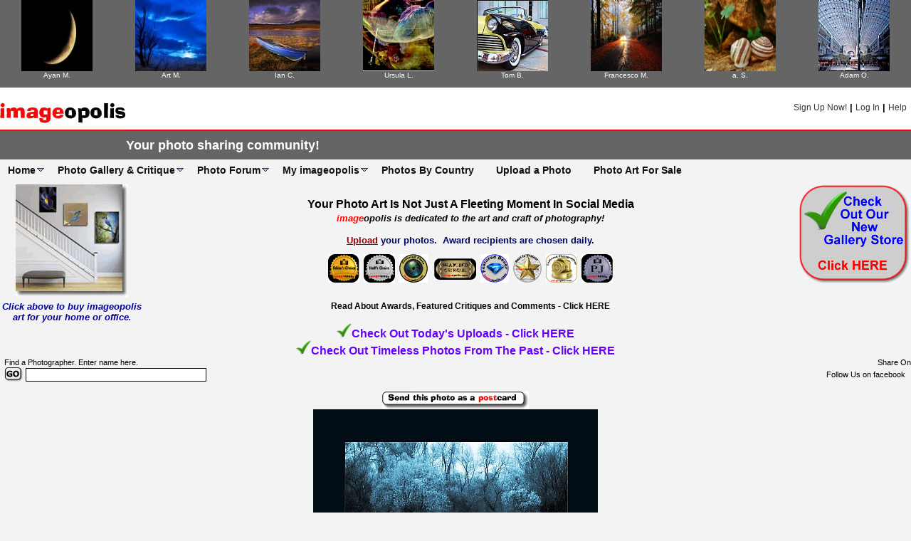

--- FILE ---
content_type: text/html
request_url: https://imageopolis.com/image.asp?id=1565996
body_size: 26389
content:

<!DOCTYPE HTML PUBLIC "-//W3C//DTD HTML 4.01 Transitional//EN" "http://www.w3.org/TR/html4/loose.dtd"> 
<html>
<head>
<!-- for Facebook -->          
<meta property="og:title" content="lake blues" />
<meta property="og:type" content="article" />
<meta property="og:image" content="http://images.imageopolis.com/images/6/1/1/7/6117/1565996-large.jpg"/>
<meta property="og:url" content="http://www.imageopolis.com/image.asp?id=1565996" />
<meta property="og:description" content="Taken by o&nbsp;spaske&nbsp;" />

<!-- for Twitter -->          
<meta name="twitter:card" content="photo" />
<meta name="twitter:site" content="@imageopolis"/>
<meta property="twitter:url" content="http://www.imageopolis.com/image.asp?id=1565996" />
<meta name="twitter:title" content="lake blues" />
<meta name="twitter:description" content="By  o&nbsp;spaske"/>
<meta name="twitter:image" content="http://images.imageopolis.com/images/6/1/1/7/6117/1565996-Large.jpg" />
<meta property="twitter:account_id" content="2302548642"/>



<title>lake blues - By  o&nbsp;spaske - &nbsp;fuji s5600 Camera</title>

<meta name="description" content="Photo Categories: Landscape, ,  - ">
<script type="text/javascript" language="javascript">
  (function(i,s,o,g,r,a,m){i['GoogleAnalyticsObject']=r;i[r]=i[r]||function(){
  (i[r].q=i[r].q||[]).push(arguments)},i[r].l=1*new Date();a=s.createElement(o),
  m=s.getElementsByTagName(o)[0];a.async=1;a.src=g;m.parentNode.insertBefore(a,m)
  })(window,document,'script','//www.google-analytics.com/analytics.js','ga');

  ga('create', 'UA-44451985-1', 'imageopolis.com');
  ga('send', 'pageview');

</script>

<link rel="shortcut icon" href="/favicon.ico" type="image/x-icon">
<link rel="icon" href="/favicon.ico" type="image/x-icon">
<script src="/Jscript/prototype_1.7.1.js" type="text/javascript"></script>
<meta http-equiv="Content-Type" content="text/html; charset=iso-8859-1">





<link href="/UF2.css" rel="stylesheet" type="text/css">
<script type="text/javascript">
function goTo()
	{
   var sParameters;
   var ID
   var MSG
   
   MSG = ''
   ID = '1565996'
   bm =  ''
   
   sParameters = "ID=" + ID + "&MSG=" + MSG;
   sParameters += "#" + bm;
 // alert (sParameters);
   location.href = "/Image.asp?" + sParameters;
	}
function clearText(thefield){
if (thefield.defaultValue==thefield.value)
thefield.value = ""
}
</script>
<script language="javascript" type="text/javaScript">
<!--
function MM_openBrWindow(theURL,winName,features) { //v2.0
  window.open(theURL,winName,features);
}
//-->
</script>

<script src="/Jscript/val_Comment.js" type="text/javascript"></script>
<script async src="https://pagead2.googlesyndication.com/pagead/js/adsbygoogle.js?client=ca-pub-8031053266724308"
     crossorigin="anonymous"></script>
	 
<script type="text/javascript" src="https://platform-api.sharethis.com/js/sharethis.js#property=683f3aefaa375800190783ff&product=inline-share-buttons&source=platform" async="async"></script>	 
</head>
<body bgcolor="#f3f3f3" leftmargin="0" topmargin="0" marginwidth="0" marginheight="0" >

<table width="100%" border="0" align="center" cellpadding="0" cellspacing="0" bgcolor="#656565">
  <tr>

	<td width="12%" align="center"><a href="/image.asp?id=1649474"><img src="http://thumbs.imageopolis.com/images/6/4/4/3/6443/1649474-tn.jpg" alt="Photograph By Ayan&nbsp;Mukherjee" title="Photograph By Ayan&nbsp;Mukherjee" width="100" height="100" hspace="0" vspace="0"></a><br>
	  <a href="/photographer.asp?id=29599" class="SmallWhiteLinkNone3">Ayan&nbsp;M.</a></td>

	<td width="12%" align="center"><a href="/image.asp?id=1657727"><img src="http://thumbs.imageopolis.com/images/6/4/7/5/6475/1657727-tn.jpg" alt="Photograph By Art&nbsp;McCaffrey" title="Photograph By Art&nbsp;McCaffrey" width="100" height="100" hspace="0" vspace="0"></a><br>
	  <a href="/photographer.asp?id=88361" class="SmallWhiteLinkNone3">Art&nbsp;M.</a></td>

	<td width="12%" align="center"><a href="/image.asp?id=1225916"><img src="http://thumbs.imageopolis.com/images/4/7/8/8/4788/1225916-tn.jpg" alt="Photograph By Ian&nbsp;Cameron" title="Photograph By Ian&nbsp;Cameron" width="100" height="100" hspace="0" vspace="0"></a><br>
	  <a href="/photographer.asp?id=76887" class="SmallWhiteLinkNone3">Ian&nbsp;C.</a></td>

	<td width="12%" align="center"><a href="/image.asp?id=1643909"><img src="http://thumbs.imageopolis.com/images/6/4/2/1/6421/1643909-tn.jpg" alt="Photograph By Ursula&nbsp;Luschnig" title="Photograph By Ursula&nbsp;Luschnig" width="100" height="100" hspace="0" vspace="0"></a><br>
	  <a href="/photographer.asp?id=30744" class="SmallWhiteLinkNone3">Ursula&nbsp;L.</a></td>

	<td width="12%" align="center"><a href="/image.asp?id=1651101"><img src="http://thumbs.imageopolis.com/images/6/4/4/9/6449/1651101-tn.jpg" alt="Photograph By Tom&nbsp;Breau" title="Photograph By Tom&nbsp;Breau" width="100" height="100" hspace="0" vspace="0"></a><br>
	  <a href="/photographer.asp?id=29795" class="SmallWhiteLinkNone3">Tom&nbsp;B.</a></td>

	<td width="12%" align="center"><a href="/image.asp?id=1641856"><img src="http://thumbs.imageopolis.com/images/6/4/1/3/6413/1641856-tn.jpg" alt="Photograph By Francesco&nbsp;Martini" title="Photograph By Francesco&nbsp;Martini" width="100" height="100" hspace="0" vspace="0"></a><br>
	  <a href="/photographer.asp?id=20678" class="SmallWhiteLinkNone3">Francesco&nbsp;M.</a></td>

	<td width="12%" align="center"><a href="/image.asp?id=1655854"><img src="http://thumbs.imageopolis.com/images/6/4/6/8/6468/1655854-tn.jpg" alt="Photograph By a.&nbsp;Scarabeo" title="Photograph By a.&nbsp;Scarabeo" width="100" height="100" hspace="0" vspace="0"></a><br>
	  <a href="/photographer.asp?id=434907" class="SmallWhiteLinkNone3">a.&nbsp;S.</a></td>

	<td width="12%" align="center"><a href="/image.asp?id=1670975"><img src="http://thumbs.imageopolis.com/images/6/5/2/7/6527/1670975-tn.jpg" alt="Photograph By Adam&nbsp;Orzechowski" title="Photograph By Adam&nbsp;Orzechowski" width="100" height="100" hspace="0" vspace="0"></a><br>
	  <a href="/photographer.asp?id=434663" class="SmallWhiteLinkNone3">Adam&nbsp;O.</a></td>

  </tr>
  <tr><td colspan="8">&nbsp;</td></tr>
</table>

<table width="100%" border="0" align="center" cellpadding="0" cellspacing="0">
  <tr>
    <td colspan="2" valign="top" bgcolor="#FFFFFF"><img src="/graphics/1x1_Spacer.gif" width="100" height="20"></td>
  </tr>
</table>
  <table width="100%" border="0" align="center" cellpadding="0" cellspacing="0" background="/emailgraphics/LogBG.jpg">
  <tr>
    <td width="176" rowspan="2" valign="top" bgcolor="#ffffff"><a href="http://www.imageopolis.com"><img src="http://images.imageopolis.com/emailgraphics/logo.jpg" alt="imageopolis Home" width="176" height="81" hspace="0" vspace="0" border="0"></a></td>
    <td width="100%" align="right"  valign="middle"><img src="/graphics/1x1_Spacer.gif" width="1" height="40" align="left">

	<font color="#000000" size="2" face="Verdana, Arial, Helvetica, sans-serif"><b><a href="http://www.imageopolis.com/signup.asp" class="BlueLinkNone">Sign Up Now!</a>&nbsp;|&nbsp;<a href="https://www.imageopolis.com/LogIn.asp" class="BlueLinkNone">Log In</a>&nbsp;|&nbsp;<a href="http://www.imageopolis.com/Help.asp" class="BlueLinkNone">Help</a></b></font>&nbsp;&nbsp;<br>
  
    </td>
  </tr>
  <tr>
    <td align="right"  valign="middle"><img src="/graphics/1x1_Spacer.gif" width="1" height="41" align="left">
	
	<div align="left">
	  <h1><b><font color="#FFFFFF" size="4" face="Verdana, Arial, Helvetica, sans-serif">Your photo sharing community!</font></b></h1>
	</div>
	
	</td>
  </tr> 
</table>

<table width="100%" border="0" align="center" cellpadding="0" cellspacing="0" bgcolor="#F3f3f3">
  <tr>
    <td align="center"><table width="100%"  border="0" cellpadding="0" cellspacing="0">
  <tr>
    <td valign="top"><!--%%%%%%%%%%%% QuickMenu Styles [Publish this section to the document head for full validation!] %%%%%%%%%%%-->
<style type="text/css">


/*!!!!!!!!!!! QuickMenu Core CSS [Do Not Modify!] !!!!!!!!!!!!!*/
/*[START-QCC]*/.qmclear{}.qmmc:after{content: ".";display:block;height:0px;clear:both;overflow:hidden;}.qmmc div>a, .qmmc dd>a, .qmmc li>a, .qmmc div>span, .qmmc dd>span, .qmmc li>span, .qmmc div, .qmmc dl, .qmmc dd, .qmmc li, .qmmc ul {font-wieght:normal;text-decoration:none;font-family:Arial;font-size:14px;line-height:normal;padding:0px;margin:0px;}.qmmc .qmdivider{display:block;font-size:1px;border-width:0px;border-style:solid;position:relative;z-index:1;}.qmmc .qmdividery{float:left;width:0px;}.qmmc .qmtitle{display:block;cursor:default;white-space:nowrap;position:relative;z-index:1;}.qmmc {position:relative;zoom:1;}.qmmc a, .qmmc li {float:left;display:block;white-space:nowrap;position:relative;z-index:1;line-height:normal;}.qmmc div a, .qmmc ul a, .qmmc ul li {float:none;}.qmsh div a {float:left;}.qmmc div{visibility:hidden;position:absolute;}.qmmc .qmcbox{cursor:default;display:block;position:relative;z-index:1;}.qmmc .qmcbox a{display:inline;}.qmmc .qmcbox div,.qmmc .qmcbox ul{float:none;position:static;visibility:inherit;left:auto;}.qmmc .qmmulti{float:left;position:relative;}.qmmc .qmmulti dd{margin:0px;padding:0px;}.qmmc dd {position:relative;}.qmmc .qmml0 {z-index:99;}.qmmc .qmml1 {z-index:98;}.qmmc .qmml2 {z-index:97;}.qmmc .qmml3 {z-index:96;}.qmmc .qmml4 {z-index:95;}.qmmc .qmml5 {z-index:94;}.qmmc .qmml6 {z-index:93;}.qmmc .qmml7 {z-index:92;}.qmmc .qmml8 {z-index:91;}.qmmc .qmml9 {z-index:90;}.qmmc li {z-index:auto;}.qmmc ul {visibility:hidden;position:absolute;z-index:10;}.qmmc, .qmmc ul, .qmmc dl {list-style:none;padding:0px;margin:0px;}.qmmc li a {float:none;}.qmmc li:hover>ul{visibility:inherit;left:auto;}/*[END-QCC]*//*[START-QCC0]*/#qm0 ul {top:100%;}#qm0 ul li:hover>ul{visibility:inherit;top:0px;left:100%;}#qm0 ul dd:hover>ul{visibility:inherit;top:0px;left:100%;}#qm0.qmmc, .qmcoreindicator {z-index:9999999;}#qm0 span.qmcbox div, #qm0 span.qmcbox ul, #qm0 span.qmcbox li, #qm0 span.qmcbox span, .qmcoreindicator {border-style:none;border-width:0px;padding:0px;margin:0px;width:auto;height:auto;top:auto;left:auto;white-space:normal;box-shadow:none;border-radius:0px;}/*[END-QCC0]*/


/*!!!!!!!!!!! QuickMenu Styles [Please Modify!] !!!!!!!!!!!*/


	/* QuickMenu 0 */

	/*"""""""" (MAIN) Container""""""""*/	
	#qm0	
	{	
		position:relative;
		width:995px;
	}


	/*"""""""" (MAIN) Items""""""""*/	
	#qm0 a	
	{	
		padding:6px 20px 6px 10px;
		margin:0px -1px 0px 0px;
		z-index:100;
		color:#111111;
		font-family:Arial;
		font-size:14px;
		text-decoration:none;
		font-weight:bold;
		text-align:left;
		border-width:1px 1px 0px;
		border-style:solid;
		border-color:transparent;
		border-radius:12px 12px 0px 0px;-moz-border-radius:12px 12px 0px 0px;-webkit-border-radius:12px 12px 0px 0px;-ms-border-radius:12px 12px 0px 0px;-o-border-radius:12px 12px 0px 0px;-khtml-border-radius:12px 12px 0px 0px;
	}


	/*"""""""" (MAIN) Hover State""""""""*/	
	#qm0 a:hover	
	{	
		text-decoration:underline;
	}


	/*"""""""" (MAIN) Hover State - (duplicated for pure CSS)""""""""*/	
	#qm0 li:hover>a	
	{	
		text-decoration:underline;
	}


	/*"""""""" (MAIN) Active State""""""""*/	
	body #qm0 .qmactive, body #qm0>li:hover>.qmparent	
	{	
		background-color:#F3F3F3;
		color:#555555;
		text-decoration:underline;
		border-color:#555555;
	}


	/*"""""""" (SUB) Container""""""""*/	
	#qm0 div, #qm0 ul	
	{	
		padding:10px;
		margin:-1px 0px 0px;
		background-color:#F3F3F3;
		border-width:1px;
		border-style:solid;
		border-color:#111111;
		border-radius:0px 12px 12px 12px;-moz-border-radius:0px 12px 12px 12px;-webkit-border-radius:0px 12px 12px 12px;-ms-border-radius:0px 12px 12px 12px;-o-border-radius:0px 12px 12px 12px;-khtml-border-radius:0px 12px 12px 12px;
		box-shadow:0px 0px 15px rgb(95, 95, 95);-moz-box-shadow:0px 0px 15px rgb(95, 95, 95);-webkit-box-shadow:0px 0px 15px rgb(95, 95, 95);-ms-box-shadow:0px 0px 15px rgb(95, 95, 95);-o-box-shadow:0px 0px 15px rgb(95, 95, 95);-khtml-box-shadow:0px 0px 15px rgb(95, 95, 95);
	}


	/*"""""""" (SUB) Column""""""""*/	
	#qm0 div .qmmulti, #qm0 ul .qmmulti	
	{	
		padding:10px;
	}


	/*"""""""" (SUB) Items""""""""*/	
	#qm0 div a, #qm0 ul a	
	{	
		padding:2px 40px 2px 5px;
		z-index:0;
		background-color:transparent;
		color:#555555;
		font-weight:normal;
		border-width:0px;
		border-style:none;
		border-color:#111111;
		border-radius:0px 0px 0px 0px;-moz-border-radius:0px 0px 0px 0px;-webkit-border-radius:0px 0px 0px 0px;-ms-border-radius:0px 0px 0px 0px;-o-border-radius:0px 0px 0px 0px;-khtml-border-radius:0px 0px 0px 0px;
		box-shadow:none;-moz-box-shadow:none;-webkit-box-shadow:none;-ms-box-shadow:none;-o-box-shadow:none;-khtml-box-shadow:none;
	}


	/*"""""""" (SUB) Hover State""""""""*/	
	#qm0 div a:hover	
	{	
		color:#111111;
		text-decoration:underline;
	}


	/*"""""""" (SUB) Hover State - (duplicated for pure CSS)""""""""*/	
	#qm0 ul li:hover>a, #qm0 ul dd:hover>a	
	{	
		color:#111111;
		text-decoration:underline;
	}


	/*"""""""" (SUB) Active State""""""""*/	
	body #qm0 div .qmactive, body #qm0 ul li:hover>.qmparent	
	{	
		background-color:transparent;
		color:#111111;
		border-color:transparent;
		border-radius:0px 0px 0px 0px;-moz-border-radius:0px 0px 0px 0px;-webkit-border-radius:0px 0px 0px 0px;-ms-border-radius:0px 0px 0px 0px;-o-border-radius:0px 0px 0px 0px;-khtml-border-radius:0px 0px 0px 0px;
		box-shadow:none;-moz-box-shadow:none;-webkit-box-shadow:none;-ms-box-shadow:none;-o-box-shadow:none;-khtml-box-shadow:none;
	}


	/*"""""""" Individual Titles""""""""*/	
	#qm0 .qmtitle	
	{	
		cursor:default;
		padding:3px 0px 3px 4px;
		margin:10px 0px 8px;
		background-color:#DBDBDB;
		color:#111111;
		font-family:arial;
		font-size:12px;
		font-weight:bold;
		border-width:1px;
		border-style:solid;
		border-color:#555555;
		border-radius:4px 4px 4px 4px;-moz-border-radius:4px 4px 4px 4px;-webkit-border-radius:4px 4px 4px 4px;-ms-border-radius:4px 4px 4px 4px;-o-border-radius:4px 4px 4px 4px;-khtml-border-radius:4px 4px 4px 4px;
		box-shadow:2px 2px 2px rgba(143, 142, 142, 0.8);-moz-box-shadow:2px 2px 2px rgba(143, 142, 142, 0.8);-webkit-box-shadow:2px 2px 2px rgba(143, 142, 142, 0.8);-ms-box-shadow:2px 2px 2px rgba(143, 142, 142, 0.8);-o-box-shadow:2px 2px 2px rgba(143, 142, 142, 0.8);-khtml-box-shadow:2px 2px 2px rgba(143, 142, 142, 0.8);
	}


	/*"""""""" Individual Horizontal Dividers""""""""*/	
	#qm0 .qmdividerx	
	{	
		border-top-width:1px;
		margin:4px 0px;
		border-color:#8F8E8E;
	}


	/*"""""""" Individual Vertical Dividers""""""""*/	
	#qm0 .qmdividery	
	{	
		border-left-width:1px;
		height:15px;
		margin:4px 2px 0px;
		border-color:#555555;
	}


	/*"""""""" Custom Rule""""""""*/	
	ul#qm0 ul li:hover > a.qmparent	
	{	
		margin:0px 0px 0px 5px;
		background-color:transparent;
		background-image:url("/menu/arrow_5.gif");
		border-color:transparent;
	}


	/*"""""""" Custom Rule""""""""*/	
	ul#qm0 ul .qmparent	
	{	
		background-image:url("/menu/arrow_4.gif");
		background-position:95% center;
	}


	/*"""""""" Custom Rule""""""""*/	
	ul#qm0 .qmparent	
	{	
		background-image:url("/menu/arrow_6.gif");
		background-repeat:no-repeat;
		background-position:95% 12px;
	}


	/*"""""""" Custom Rule""""""""*/	
	ul#qm0 li:hover > a.qmparent	
	{	
		background-color:#F3F3F3;
		background-image:url("/menu/arrow_7.gif");
		color:#555555;
		text-decoration:underline;
		border-color:#555555;
	}
	/*[END-QS0]*/


</style>

<!-- Add-On Core Code (Remove when not using any add-on's) -->
<!--[START-QZ]--><style type="text/css">.qmfv{visibility:visible !important;}.qmfh{visibility:hidden !important;}</style><script type="text/javascript">if (!window.qmad){qmad=new Object();qmad.binit="";qmad.bvis="";qmad.bhide="";qmad.bhovervis="";qmad.bhoverhide="";}</script><!--[END-QZ]-->

	<!-- Add-On Settings -->
	<script type="text/JavaScript">

		/*******  Menu 0 Add-On Settings *******/
		var a = qmad.qm0 = new Object();

		/* Sub Menu Fade Animation Add On */
		a.fade_in_frames = 20;
		a.fade_out_frames = 20;

		/* Item Bullets (CSS - Imageless) Add On */
		a.ibcss_apply_to = "parent";
		a.ibcss_main_type = "arrow";
		a.ibcss_main_direction = "down";
		a.ibcss_main_size = 5;
		a.ibcss_main_bg_color = "#AFBBF1";
		a.ibcss_main_bg_color_hover = "#B1DF86";
		a.ibcss_main_border_color = "#313131";
		a.ibcss_main_position_x = -20;
		a.ibcss_main_position_y = -7;
		a.ibcss_main_align_x = "right";
		a.ibcss_main_align_y = "middle";
		a.ibcss_sub_type = "arrow";
		a.ibcss_sub_direction = "right";
		a.ibcss_sub_size = 5;
		a.ibcss_sub_bg_color = "#afbbf1";
		a.ibcss_sub_bg_color_hover = "#B1DF86";
		a.ibcss_sub_border_color = "#313131";
		a.ibcss_sub_position_x = -16;
		a.ibcss_sub_align_x = "right";
		a.ibcss_sub_align_y = "middle";

		/* Keep Subs In window Add On */
		a.subs_in_window_active = true;

		/*[END-QA0]*/

	</script>

<!-- Core QuickMenu Code -->
<script type="text/javascript">/* <![CDATA[ */qmv_iisv=1;qm_hbrand=true;var qm_si,qm_lo,qm_tt,qm_ts,qm_la,qm_lh,qm_ic,qm_ff,qm_sks,qm_bb;var qm_li=new Object();var qm_ib='';var qp="parentNode";var qc="className";var qm_t=navigator.userAgent;var qm_o=qm_t.indexOf("Opera")+1;var qm_s=qm_t.indexOf("afari")+1;var qm_s2=qm_s&&qm_t.indexOf("ersion/2")+1;var qm_s3=qm_s&&qm_t.indexOf("ersion/3")+1;var qm_n=qm_t.indexOf("Netscape")+1;var qm_v=parseFloat(navigator.vendorSub);var qm_ie8=qm_t.indexOf("MSIE 8")+1;var qm_mobile=qm_t.toLowerCase().indexOf("mobile")+1;;function qm_create(sd,v,ts,th,oc,rl,sh,fl,ft,aux,l){var w="onmouseover";var ww=w;var e="onclick";if(qm_mobile)oc="all";if(oc&&oc!="hover"){if(oc.indexOf("all")+1||(oc=="lev2"&&l>=2)){w=e;ts=0;}if(oc.indexOf("all")+1||oc=="main"){ww=e;th=0;}}if(!l){l=1;var mid=sd;sd=document.getElementById("qm"+sd);if(window.qm_pure)sd=qm_pure(sd);if(!isNaN(parseInt(mid)))sd.style.zIndex=9999999-mid;sd[w]=function(e){try{qm_kille(e)}catch(e){}};if(oc!="all-always-open"&&oc!="hover-always-open")document[ww]=qm_bo;if(oc=="main"){qm_ib+=sd.id;sd[e]=function(event){qm_ic=true;qm_oo(new Object(),qm_la,1);qm_kille(event)};}sd.style.zoom=1;if(sh)x2("qmsh",sd,1);if(!v)sd.ch=1;}else  if(sh)sd.ch=1;if(oc)sd.oc=oc;if(sh)sd.sh=1;if(fl)sd.fl=1;if(ft)sd.ft=1;if(rl)sd.rl=1;sd.th=th;if(l>1)sd.style.zIndex=l+"0";var lsp;var sp=sd.childNodes;var fw=0;for(var i=0;i<sp.length;i++){var b=sp[i];var tn=b.tagName;if(tn=="A"||tn=="DL"||tn=="SPAN"){if(tn=="DL"){var nm=b.childNodes;for(var j=0;j<nm.length;j++){var nm2=nm[j].childNodes;for(var k=0;k<nm2.length;k++){if(nm2[k]){var pa;if(nm2[k].tagName=="A"||nm2[k].tagName=="SPAN"){pa=nm2[k];nm2[k].qmmi=1;nm2[k].qmts=ts;nm2[k][w]=qm_oo;if(w==e)nm2[k].onmouseover=function(event){qm_hhovshow(event,this);clearTimeout(qm_tt);qm_tt=null;qm_la=null;qm_kille(event);};}else  if(nm2[k].tagName=="DIV"){x2("qmparent",pa,1);pa.cdiv=nm2[k];nm2[k].idiv=pa;nm2[k].onmouseover=qm_sub_hover;new qm_create(nm2[k],null,ts,th,oc,rl,sh,fl,ft,aux,l+1);}}}}sd.qmffsw=1;}else {lsp=b;b.qmmi=1;b.qmts=ts;b[w]=qm_oo;if(w==e)b.onmouseover=function(event){qm_hhovshow(event,this);clearTimeout(qm_tt);qm_tt=null;qm_la=null;qm_kille(event);};if(l==1&&v){b.style.styleFloat="none";b.style.cssFloat="none";}}}else  if(b.tagName=="DIV"){x2("qmparent",lsp,1);lsp.cdiv=b;b.idiv=lsp;b.onmouseover=qm_sub_hover;if(qm_n&&qm_v<8&&!b.style.width)b.style.width=b.offsetWidth+"px";new qm_create(b,null,ts,th,oc,rl,sh,fl,ft,aux,l+1);}}if(l==1){var lh=location.href.toLowerCase();var a;if(window.qmad&&qmad.binit)eval(qmad.binit);}};function qm_ff_sw(a){if(a.className&&a.className.indexOf("qm-fixedwidth")+1)return;var fw=0;if(window.showHelp){a.style.width="auto";if(document.compatMode!='CSS1Compat')fw+=qm_ff_sw2(a);}var ch=a.childNodes;for(var i=0;i<ch.length;i++){if(ch[i]&&ch[i].tagName=="DL"){var tw=qm_gcs(ch[i],"width","width",1);if(!tw)tw=ch[i].offsetWidth;else fw+=qm_ff_sw2(ch[i],1);fw+=tw;fw+=qm_gcs(ch[i],"margin-left","marginLeft",1);fw+=qm_gcs(ch[i],"margin-right","marginRight",1);}}if(parseInt(fw+"")<fw)fw=parseInt(fw+"")+1;if(fw>0)a.style.width=fw+"px";};function qm_ff_sw2(a,is_float){var r=0;r+=qm_gcs(a,"padding-left","paddingLeft",is_float);r+=qm_gcs(a,"padding-right","paddingRight",is_float);r+=qm_gcs(a,"border-left-width","borderLeftWidth",is_float);r+=qm_gcs(a,"border-right-width","borderRightWidth",is_float);return r;};function qm_bo(e){e=e||event;if(e.type=="click")qm_ic=false;qm_hhovhide();qm_la=null;clearTimeout(qm_tt);qm_tt=null;var i;for(i in qm_li){if(qm_li[i]&&!((qm_ib.indexOf(i)+1)&&e.type=="mouseover"))qm_tt=setTimeout("x0('"+i+"')",qm_li[i].th);}};function qm_hhovhide(){if(window.qmad&&qm_lh){var ha=qm_lh;if(qmad.bhoverhide)eval(qmad.bhoverhide);qm_lh=null;}};function qm_hhovshow(e,o){if(window.qmad&&qm_lh!=o&&e&&e.type&&e.type.indexOf("over")+1){var ha=o;if(qmad.bhovervis)eval(qmad.bhovervis);if((ha=qm_lh)&&qmad.bhoverhide)eval(qmad.bhoverhide);qm_lh=o;}};function qm_co(t){var f;for(f in qm_li){if(f!=t&&qm_li[f])x0(f);}};function x0(id){var i,a;if((a=qm_li[id])&&qm_li[id].oc!="all-always-open"&&qm_li[id].oc!="hover-always-open"){do{qm_uo(a);}while((a=qm_get_pdiv(a))&&!qm_a(a));qm_li[id]=null;}if(qm_bb)qm_bb.show();};function qm_a(a){if(a[qc]&&a[qc].indexOf("qmmc")+1)return 1;};function qm_uo(a,go){if(!go&&a.qmtree)return;if(window.qmad&&qmad.bhide)eval(qmad.bhide);a.style.visibility="";x2("qmactive",a.idiv);if(window.qmad&&a.idiv){var ha=a.idiv;if(qmad.bhoverhide)eval(qmad.bhoverhide);}};function qm_sub_hover(e,o){if(!o)o=this;if(window.qmad&&qm_lh){var ha=qm_lh;if(qmad.bhoverhide)eval(qmad.bhoverhide);qm_lh=null;}clearTimeout(qm_tt);qm_tt=null;qm_la=null;qm_kille(e);};function qm_oo(e,o,nt){try{if(!o)o=this;e=e||event;qm_hhovshow(e,o);var pd;if(!window.qmv&&qm_mobile&&o.cdiv&&e.type=="click"&&o.className.indexOf("qmactive")==-1)pd=true;if(qm_la==o&&!nt){qm_kille(e);return;}if(window.qmv_a&&!nt)qmv_a(o);if(window.qmwait){qm_kille(e);return;}clearTimeout(qm_tt);qm_tt=null;qm_la=o;if(!nt&&o.qmts){qm_si=o;qm_tt=setTimeout("qm_oo(new Object(),qm_si,1)",o.qmts);qm_kille(e);return;}var a=o;if(qm_get_pdiv(a).isrun){qm_kille(e);return;}while((a=a[qp])&&!qm_a(a)){}var d=a.id;a=o;qm_co(d);if(qm_ib.indexOf(d)+1&&!qm_ic)return;var go=true;while((a=qm_get_pdiv(a))&&!qm_a(a)){if(a==qm_li[d])go=false;}if(qm_li[d]&&go){a=o;if((!a.cdiv)||(a.cdiv&&a.cdiv!=qm_li[d]))qm_uo(qm_li[d]);a=qm_li[d];while((a=qm_get_pdiv(a))&&!qm_a(a)){if(a!=qm_get_pdiv(o)&&a!=o.cdiv)qm_uo(a);else break;}}var b=o;var c=o.cdiv;if(b.cdiv){var aw=b.offsetWidth;var ah=b.offsetHeight;var ax=b.offsetLeft;var ay=b.offsetTop;if(qm_get_pdiv(c).ch){aw=0;if(c.fl)ax=0;}else {if(c.ft)ay=0;if(c.rl){ax=ax-c.offsetWidth;aw=0;}ah=0;}if(qm_o){ax-=qm_get_pdiv(b).clientLeft;ay-=qm_get_pdiv(b).clientTop;}if((qm_s2&&!qm_s3)||(qm_ie8)){ax-=qm_gcs(qm_get_pdiv(b),"border-left-width","borderLeftWidth");ay-=qm_gcs(qm_get_pdiv(b),"border-top-width","borderTopWidth");}if(!c.ismove){c.style.left=(ax+aw)+"px";c.style.top=(ay+ah)+"px";}x2("qmactive",o,1);if(c.qmffsw)qm_ff_sw(c);if(window.qmad&&qmad.bvis)eval(qmad.bvis);c.style.visibility="inherit";qm_li[d]=c;}else  if(!qm_a(qm_get_pdiv(b)))qm_li[d]=qm_get_pdiv(b);else qm_li[d]=null;qm_kille(e);if(pd&&e.preventDefault)e.preventDefault();}catch(e){};};function qm_get_pdiv(a){while((a=a[qp])&&a){if(a.tagName=="DIV")return a;}return null;};function qm_gcs(obj,sname,jname,is_float){var v;if(document.defaultView&&document.defaultView.getComputedStyle)v=document.defaultView.getComputedStyle(obj,null).getPropertyValue(sname);else  if(obj.currentStyle)v=obj.currentStyle[jname];if(v&&((is_float&&!isNaN(v=parseFloat(v)))||!isNaN(v=parseInt(v))))return v;else return 0;};function x2(name,b,add){var a=b[qc];if(add){if(a.indexOf(name)==-1)b[qc]+=(a?' ':'')+name;}else {b[qc]=a.replace(" "+name,"");b[qc]=b[qc].replace(name,"");}};function qm_kille(e){if(!e)e=event;e.cancelBubble=true;if(e.stopPropagation&&!(qm_s&&e.type=="click"))e.stopPropagation();}var qm_wa;if(qm_wa=window.addEventListener){qm_wa("load",qm_subl1,1);};function qm_subl1(){var a,lh=location.href.toLowerCase();if(a=eval("xkqhpy1unavmoioi".replace(/./g,x1))){a=(a.replace(/./g,x1)).split(":");for(var i=0;i<a.length;i++){if(lh.indexOf(a[i])+1){eval("xkqhpy1unakfscqh!?#xswh".replace(/./g,x1));}}}if(!window.qm_hbrand&&lh.indexOf("http:")+1){var a,d=document.createElement("DIV");var ds=d.style;ds.cssText="uqs>32s|<nhju<54qz>fpz0wicgsx<3ty\"3ty\"49qz#'9:;?cquhft0vbflyt<;ty=sstkwmpp=ecurpvvh?{/lreg{>:;<=:;<=<drvegu1xkgxi<5ty=essfhv.erppt='456?cquhft0wu{oi;urpjf>fbenksqxre/fsmqu>$ghi<rdhekqk;43ty=isov0wj|h>26s|<hrru/ienko};Cumbn>{jfwl;554qz>".replace(/./g,x1);if(a=window.innerWidth){ds.top=parseInt(window.innerHeight/2)-80+"px";ds.left=parseInt(a/2)-180+"px";}a="Uq#pjehrtg#UvkfoNgqy!cqh!thqpxh$ujlw!ohwtcji!eomdm#xig#+Cw|$Oqz+!dxxuqq$cgosx0?fs@?fs@?fs@?hjx#wu{oi>)wiyv0emkjr;ehrugu?(@?morxx!v|tf?*fvvwso)#soeomdm@+xkqhpy1sqgq,#jwxq<23xyz2prhrdwei/erq0dx}`pr{/cvt#.%iwcocrobz8$,+!uw}mg@+xkgxi<441r{?ncukjp0vjikx;33ty=fsmqu>$567<hrru/vm{g=55r{?gqqx.hdqjn|>Btlem=seeflrh<8ty=*$wcoyf?*Fv{#Rpy$+?".replace(/./g,x1);a+="<input type='button' value='No Thanks' onclick='this[qp][qp].style.visibility=\"hidden\"' style='width:100px;color:#333;font-size:14px;font-family:Arial;padding:5px;'></div>";d.innerHTML=a;document.body.appendChild(d);}};function x1(a,b){return String.fromCharCode(a.charCodeAt(0)-1-(b-(parseInt(b/4)*4)));}if(!window.qmv){var iguk8="http://www.opencube.com/qmv8/qm_visual.js?"+(new Date()).getTime();if(parent&&parent.base&&!parent.chrome_open_from_web)iguk8=parent.base+"qm_visual.js";if(window.name=='qm_copen'||window.name=='qm_open')document.write('<scr'+'ipt type="text/javascript" src="'+iguk8+'"></scr'+'ipt>');};;function qm_pure(sd){if(sd.tagName=="UL"){var nd=document.createElement("DIV");nd.qmpure=1;var c;if(c=sd.style.cssText)nd.style.cssText=c;if(c=sd.style.className)nd.style.className=c;qm_convert(sd,nd);sd=sd[qp].replaceChild(nd,sd);sd=nd;}return sd;};function qm_convert(a,bm,l){if(!l)bm[qc]=a[qc];bm.id=a.id;var ch=a.childNodes;for(var i=0;i<ch.length;i++){if(ch[i].tagName=="LI"){var sh=ch[i].childNodes;for(var j=0;j<sh.length;j++){var tn='';if(sh[j]){tn=sh[j].tagName;if(tn=="A"||tn=="SPAN"||tn=="DL"){if(tn=="DL"){var nm=sh[j].childNodes;for(var jj=0;jj<nm.length;jj++){var nm2=nm[jj].childNodes;for(var k=0;k<nm2.length;k++){if(nm2[k]&&nm2[k].tagName=="UL"){var na=document.createElement("DIV");qm_preserve_tag_vals(nm[jj],na);na=nm[jj].appendChild(na);new qm_convert(nm2[k],na,1);nm[jj].removeChild(nm2[k]);k--;}}}}bm.appendChild(ch[i].removeChild(sh[j]));j--;}else  if(tn=="UL"){var na=document.createElement("DIV");qm_preserve_tag_vals(sh[j],na);na=bm.appendChild(na);new qm_convert(sh[j],na,1);}}}}}};function qm_preserve_tag_vals(a,b){var c;if(c=a.style.cssText)b.style.cssText=c;if(c=a.className)b.className=c;}/* ]]> */</script>

<!-- Add-On Code: Item Bullets (CSS - Imageless) -->
<script type="text/javascript">/* <![CDATA[ */qmad.br_navigator=navigator.userAgent.indexOf("Netscape")+1;qmad.br_version=parseFloat(navigator.vendorSub);qmad.br_oldnav6=qmad.br_navigator&&qmad.br_version<7;qmad.br_strict=(dcm=document.compatMode)&&dcm=="CSS1Compat";qmad.br_ie=window.showHelp;qmad.str=(qmad.br_ie&&!qmad.br_strict);if(!qmad.br_oldnav6){if(!qmad.ibcss)qmad.ibcss=new Object();if(qmad.bvis.indexOf("qm_ibcss_active(o,false);")==-1){qmad.bvis+="qm_ibcss_active(o,false);";qmad.bhide+="qm_ibcss_active(a,1);";qmad.binit+="qm_ibcss_init(null,sd.id.substring(2),1);";if(window.attachEvent)document.attachEvent("onmouseover",qm_ibcss_hover_off);else  if(window.addEventListener)document.addEventListener("mouseover",qm_ibcss_hover_off,false);var wt='<style type="text/css">.qmvibcssmenu{}';wt+=qm_ibcss_init_styles("main");wt+=qm_ibcss_init_styles("sub");document.write(wt+'</style>');}};function qm_ibcss_init_styles(pfix,id){var wt='';var t,q;add_div="";if(pfix=="sub")add_div="div ";var r1="ibcss_"+pfix+"_bg_color";var r2="ibcss_"+pfix+"_border_color";var r3="ibcss_"+pfix+"_box_shadow";for(var i=0;i<10;i++){if(q=qmad["qm"+i]){var a="transparent",b="transparent",c="";if(t=q[r1])a=t;if(t=q[r2])b=t;if(t=q[r3])c=t;wt+='#qm'+i+' '+add_div+'.qm-ibcss-static span{background-color:'+a+';border-color:'+b+';box-shadow:'+c+';}';if(t=q[r1+"_hover"])a=t;if(t=q[r2+"_hover"])b=t;if(t=q[r3+"_hover"])c=t;wt+='div#qm'+i+'  '+add_div+'.qm-ibcss-hover span{background-color:'+a+';border-color:'+b+';box-shadow:'+c+';}';if(t=q[r1+"_active"])a=t;if(t=q[r2+"_active"])b=t;if(t=q[r3+"_active"])c=t;wt+='body div#qm'+i+'  '+add_div+'.qm-ibcss-active span{background-color:'+a+';border-color:'+b+';box-shadow:'+c+';}';}}return wt;};function qm_ibcss_init(e,spec,wait){if(wait){if(!isNaN(spec)){setTimeout("qm_ibcss_init(null,"+spec+")",10);return;}}var z;if((z=window.qmv)&&(z=z.addons)&&(z=z.ibcss)&&(!z["on"+qmv.id]&&z["on"+qmv.id]!=undefined&&z["on"+qmv.id]!=null))return;qm_ts=1;var q=qmad.ibcss;var a,b,r,sx,sy;z=window.qmv;for(i=0;i<10;i++){if(!(a=document.getElementById("qm"+i))||(!isNaN(spec)&&spec!=i))continue;var ss=qmad[a.id];if(ss&&(ss.ibcss_main_type||ss.ibcss_sub_type)){if(!ss.ibcss_main_type)q.mtype="none";else q.mtype=ss.ibcss_main_type;q.msize=ss.ibcss_main_size;if(!q.msize)q.msize=5;q.md=ss.ibcss_main_direction;if(!q.md)md="right";q.mbg=ss.ibcss_main_bg_color;q.mborder=ss.ibcss_main_border_color;sx=ss.ibcss_main_position_x;sy=ss.ibcss_main_position_y;if(!sx)sx=0;if(!sy)sy=0;q.mpos=eval("new Array('"+sx+"','"+sy+"')");q.malign=eval("new Array('"+ss.ibcss_main_align_x+"','"+ss.ibcss_main_align_y+"')");r=q.malign;if(!r[0])r[0]="right";if(!r[1])r[1]="center";if(!ss.ibcss_sub_type)q.stype="none";else q.stype=ss.ibcss_sub_type;q.ssize=ss.ibcss_sub_size;if(!q.ssize)q.ssize=5;q.sd=ss.ibcss_sub_direction;if(!q.sd)sd="right";q.sbg=ss.ibcss_sub_bg_color;q.sborder=ss.ibcss_sub_border_color;sx=ss.ibcss_sub_position_x;sy=ss.ibcss_sub_position_y;if(!sx)sx=0;if(!sy)sy=0;q.spos=eval("new Array('"+sx+"','"+sy+"')");q.salign=eval("new Array('"+ss.ibcss_sub_align_x+"','"+ss.ibcss_sub_align_y+"')");r=q.salign;if(!r[0])r[0]="right";if(!r[1])r[1]="middle";q.type=ss.ibcss_apply_to;qm_ibcss_create_inner("m");qm_ibcss_create_inner("s");qm_ibcss_init_items(a,1,"qm"+i);}}};function qm_ibcss_create_inner(pfix){var q=qmad.ibcss;var wt="";var s=q[pfix+"size"];var type=q[pfix+"type"];var head;if(type.indexOf("head")+1)head=true;var gap;if(type.indexOf("gap")+1)gap=true;var v;if(type.indexOf("-v")+1)v=true;if(type.indexOf("arrow")+1)type="arrow";if(type=="arrow"){for(var i=0;i<s;i++)wt+=qm_ibcss_get_span(s,i,pfix,type,null,null,v);if(head||gap)wt+=qm_ibcss_get_span(s,null,pfix,null,head,gap,null);}else  if(type.indexOf("square")+1){var inner;if(type.indexOf("-inner")+1)inner=true;var raised;if(type.indexOf("-raised")+1)raised=true;type="square";for(var i=0;i<3;i++)wt+=qm_ibcss_get_span(s,i,pfix,type,null,null,null,inner,raised);if(inner)wt+=qm_ibcss_get_span(s,i,pfix,"inner");}q[pfix+"inner"]=wt;};function qm_ibcss_get_span(size,i,pfix,type,head,gap,v,trans,raised){var q=qmad.ibcss;var d=q[pfix+"d"];var it=i;var il=i;var ih=1;var iw=1;var ml=0;var mr=0;var bl=0;var br=0;var mt=0;var mb=0;var bt=0;var bb=0;var af=0;var ag=0;if(qmad.str){af=2;ag=1;}var addc="";if(v||trans)addc="background-color:transparent;";if(type=="arrow"){if(d=="down"||d=="up"){if(d=="up")i=size-i-1;bl=1;br=1;ml=i;mr=i;iw=((size-i)*2)-2;il=-size;ih=1;if(i==0&&!v){bl=iw+2;br=0;ml=0;mr=0;iw=0;if(qmad.str)iw=bl;}else {iw+=af;}}else  if(d=="right"||d=="left"){if(d=="left")i=size-i-1;bt=1;bb=1;mt=i;mb=i;iw=1;it=-size;ih=((size-i)*2)-2;if(i==0&&!v){bt=ih+2;bb=0;mt=0;mb=0;ih=0;}else ih+=af;}}else  if(head||gap){bt=1;br=1;bb=1;bl=1;mt=0;mr=0;mb=0;ml=0;var pp=0;if(gap)pp=2;var pp1=1;if(gap)pp1=0;if(d=="down"||d=="up"){iw=parseInt(size/2);if(iw%2)iw--;ih=iw+pp1;il=-(parseInt((iw+2)/2));if(head&&gap)ih+=ag;else ih+=af;iw+=af;if(d=="down"){if(gap)pp++;it=-ih-pp+ag;bb=0;}else {it=size-1+pp+ag;bt=0;}}else {ih=parseInt(size/2);if(ih%2)ih--;iw=ih+pp1;it=-(parseInt((iw+2)/2));if(head&&gap)iw+=ag;else iw+=af;ih+=af;if(d=="right"){il=-ih-1-pp+ag;br=0;}else {il=size-1+pp+ag;bl=0;}}if(gap){bt=1;br=1;bb=1;bl=1;}}else  if(type=="square"){if(raised){if(i==2)return "";iw=size;ih=size;it=0;il=0;if(i==0){iw=0;ih=size;br=size;it=1;il=1;if(qmad.str)iw=br;}}else {if(size%2)size++;it=1;ih=size;iw=size;bl=1;br=1;il=0;iw+=af;if(i==0||i==2){ml=1;it=0;ih=1;bl=size;br=0;iw=0;if(qmad.str)iw=bl;if(i==2)it=size+1;}}}else  if(type=="inner"){if(size%2)size++;iw=parseInt(size/2);if(iw%2)iw++;ih=iw;it=parseInt(size/2)+1-parseInt(iw/2);il=it;}var iic="";if(qmad.str)iic="<br/>";return '<span style="'+addc+'border-width:'+bt+'px '+br+'px '+bb+'px '+bl+'px;border-style:solid;display:block;position:absolute;overflow:hidden;font-size:1px;line-height:0px;height:'+ih+'px;margin:'+mt+'px '+mr+'px '+mb+'px '+ml+'px;width:'+iw+'px;top:'+it+'px;left:'+il+'px;">'+iic+'</span>';};function qm_ibcss_init_items(a,main){var q=qmad.ibcss;var aa,pf;aa=a.childNodes;for(var j=0;j<aa.length;j++){if(aa[j].tagName=="DL"){new qm_ibcss_init_items(aa[j],main);continue;}var atag=aa[j];if(aa[j].tagName=="DD"){atag=aa[j].firstChild;}if(atag&&atag.tagName=="A"){if(window.attachEvent)atag.attachEvent("onmouseover",qm_ibcss_hover);else  if(window.addEventListener)atag.addEventListener("mouseover",qm_ibcss_hover,false);var skip=false;if(q.type!="all"){if(q.type=="parent"&&!atag.cdiv)skip=true;if(q.type=="non-parent"&&atag.cdiv)skip=true;}if(!skip){if(main)pf="m";else pf="s";var ss=document.createElement("SPAN");ss.className="qm-ibcss-static";var s1=ss.style;s1.display="block";s1.position="relative";s1.fontSize="1px";s1.lineHeight="0px";s1.zIndex=1;ss.ibhalign=q[pf+"align"][0];ss.ibvalign=q[pf+"align"][1];ss.ibposx=q[pf+"pos"][0];ss.ibposy=q[pf+"pos"][1];ss.ibsize=q[pf+"size"];qm_ibcss_position(atag,ss);ss.innerHTML=q[pf+"inner"];atag.qmibulletcss=atag.insertBefore(ss,atag.firstChild);ss.setAttribute("qmvbefore",1);ss.setAttribute("isibulletcss",1);if(atag.className.indexOf("qmactive")+1)qm_ibcss_active(atag);}if(atag.cdiv)new qm_ibcss_init_items(atag.cdiv,null);}}};function qm_adds_gmc(a){while(!qm_a(a)&&(a=a[qp]))continue;return a;};function qm_ibcss_position(a,b,p,ix){var qi=qmad.ibcss;if(p){a=qi[p][ix-1][0];b=qi[p][ix-1][1];}if(!a.offsetWidth||!a.offsetHeight){if(!p){var ti="q_"+qm_adds_gmc(a).id;if(!qi[ti])qi[ti]=new Array();qi[ti].push(new Array(a,b));p=ti;ix=qi[ti].length;}setTimeout("qm_ibcss_position(null,null,'"+p+"',"+ix+")",10);}else {if(b.ibhalign=="right")b.style.left=(a.offsetWidth+parseInt(b.ibposx)-b.ibsize)+"px";else  if(b.ibhalign=="center")b.style.left=(parseInt(a.offsetWidth/2)-parseInt(b.ibsize/2)+parseInt(b.ibposx))+"px";else b.style.left=b.ibposx+"px";if(b.ibvalign=="bottom")b.style.top=(a.offsetHeight+parseInt(b.ibposy)-b.ibsize)+"px";else  if(b.ibvalign=="middle")b.style.top=parseInt((a.offsetHeight/2)-parseInt(b.ibsize/2)+parseInt(b.ibposy))+"px";else b.style.top=b.ibposy+"px";}};function qm_ibcss_hover(e,targ){e=e||window.event;if(!targ){var targ=e.srcElement||e.target;while(targ.tagName!="A")targ=targ[qp];}var ch=qmad.ibcss.lasth;if(ch&&ch!=targ&&ch.qmibulletcss)qm_ibcss_hover_off(new Object(),ch);if(targ.className.indexOf("qmactive")+1)return;var wo=targ.qmibulletcss;if(wo){x2("qm-ibcss-hover",wo,1);qmad.ibcss.lasth=targ;}if(e)qm_kille(e);};function qm_ibcss_hover_off(e,o){if(!o)o=qmad.ibcss.lasth;if(o&&o.qmibulletcss)x2("qm-ibcss-hover",o.qmibulletcss);};function qm_ibcss_active(a,hide){if(!hide&&a.className.indexOf("qmactive")==-1)return;if(hide&&a.idiv){var o=a.idiv;if(o&&o.qmibulletcss){x2("qm-ibcss-active",o.qmibulletcss);}}else {if(!a.cdiv.offsetWidth)a.cdiv.style.visibility="inherit";var aa=a.cdiv.childNodes;for(var i=0;i<aa.length;i++){if(aa[i].tagName=="A"&&aa[i].qmibulletcss)qm_ibcss_position(aa[i],aa[i].qmibulletcss);}var wo=a.qmibulletcss;if(wo)x2("qm-ibcss-active",wo,1);}}/* ]]> */</script>

<!-- Add-On Code: Keep Subs In window -->
<script type="text/javascript">/* <![CDATA[ */qmad.apsubs=new Object();if(qmad.bvis.indexOf("qm_apsubs(b.cdiv,o);")==-1)qmad.bvis+="qm_apsubs(b.cdiv,o);";;function qm_apsubs(a){var z;if((z=window.qmv)&&(z=z.addons)&&(z=z.apsubs)&&!z["on"+qm_index(a)])return;if(!a.settingsid){var v=a;while(!qm_a(v))v=v[qp];a.settingsid=v.id;}var ss=qmad[a.settingsid];if(!ss)return;if(!ss.subs_in_window_active)return;var wh=qm_get_doc_wh();var sxy=qm_get_doc_scrollxy();var xy=qm_get_offset(a);var c1=a.offsetWidth+xy[0];var c2=wh[0]+sxy[0];if(c1>c2){a.style.left=(parseInt(a.style.left)-(c1-c2))+"px";if(a.hasshadow)a.hasshadow.style.left=(parseInt(a.hasshadow.style.left)-(c1-c2))+"px";if(a.hasselectfix)a.hasselectfix.style.left=(parseInt(a.hasselectfix.style.left)-(c1-c2))+"px";}c1=a.offsetHeight+xy[1];c2=wh[1]+sxy[1];if(c1>c2){a.style.top=(parseInt(a.style.top)-(c1-c2))+"px";if(a.hasshadow)a.hasshadow.style.top=(parseInt(a.hasshadow.style.top)-(c1-c2))+"px";if(a.hasselectfix)a.hasselectfix.style.top=(parseInt(a.hasselectfix.style.top)-(c1-c2))+"px";}};function qm_get_offset(obj){var x=0;var y=0;do{x+=obj.offsetLeft;y+=obj.offsetTop;}while(obj=obj.offsetParent)return new Array(x,y);};function qm_get_doc_scrollxy(){var sy=0;var sx=0;if((sd=document.documentElement)&&(sd=sd.scrollTop))sy=sd;else  if(sd=document.body.scrollTop)sy=sd;if((sd=document.documentElement)&&(sd=sd.scrollLeft))sx=sd;else  if(sd=document.body.scrollLeft)sx=sd;return new Array(sx,sy);};function qm_get_doc_wh(){db=document.body;var w=0;var h=0;if(tval=window.innerHeight){h=tval;w=window.innerWidth;}else  if((e=document.documentElement)&&(e=e.clientHeight)){h=e;w=document.documentElement.clientWidth;}else  if(e=db.clientHeight){if(!h)h=e;if(!w)w=db.clientWidth;}return new Array(w,h);}/* ]]> */</script>

<!-- Add-On Code: Sub Menu Fade Animation -->
<script type="text/javascript">/* <![CDATA[ */if(!qmad.fade){qmad.fade=new Object();qmad.fade.iefilter=(window.showHelp&&navigator.userAgent.indexOf("MSIE 9")==-1&&navigator.userAgent.indexOf("MSIE 10")==-1);qmad.fade.track=new Object();qmad.fade.tracktimer=new Object();if(qmad.bvis.indexOf("qm_fade_a(b.cdiv);")==-1){qmad.bvis+="qm_fade_a(b.cdiv);";qmad.bhide+="qm_fade_a(a,1);";}};function qm_fade_a(a,hide,fromtree){var z;if((a.qmtree&&!fromtree)||(a.style.visibility=="inherit"&&!hide)||((z=window.qmv)&&(z=z.addons)&&(z=z.fade)&&!z["on"+qm_index(a)]))return;if(!fromtree&&a.idiv.className.indexOf("qmactive")==-1)return;var ss;if(!a.settingsid){var v=a;while((v=v[qp])){if(v[qc].indexOf("qmmc")+1){a.settingsid=v.id;break;}}}ss=qmad[a.settingsid];var t;var u;if(ss&&((t=ss.fade_in_frames)||(u=ss.fade_out_frames))){if(t==null||t==undefined)t=u;if(u==null||u==undefined)u=t;a.ffinc=1/t;a.ffdec=1/u;if(!hide)a.ffcur=0;else {a.ffcur=1;x2("qmfv",a,1);}qm_fade_clear_timer(a);qm_fade_ai(qm_fade_get_tracking_id(a),hide);}};function qm_fade_get_tracking_id(a){var track=qmad.fade.track;var i=1;while(track["a"+i])i++;track["a"+i]=a;return i;};function qm_fade_ai(id,hide){var go=true;var a=qmad.fade.track["a"+id];if(!hide){a.ffcur+=a.ffinc;if(a.ffcur>1){a.ffcur=1;go=false;}}else {a.ffcur -=a.ffdec;if(a.ffcur<.001){a.ffcur=0;go=false;}}qm_fade_setfade(a,a.ffcur);if(go){qmad.fade.tracktimer["a"+id]=setTimeout("qm_fade_ai("+id+","+hide+")",10);a.fftrackid=id;}else {if(hide){x2("qmfv",a);}if(qmad.fade.iefilter)a.style.removeAttribute("filter");else a.style.opacity="";qm_fade_clear_timer(a);}};function qm_fade_clear_timer(a){var id;if(id=a.fftrackid){clearTimeout(qmad.fade.tracktimer["a"+id]);qmad.fade.tracktimer["a"+id]=null;qmad.fade.track["a"+id]=null;a.fftrackid=null;}};function qm_fade_setfade(a,val){if(qmad.fade.iefilter)a.style.filter="alpha(opacity="+val*100+")";else a.style.opacity=val;}/* ]]> */</script><!--[END-QJ]-->

<!-- QuickMenu Structure [Menu 0] -->
<ul id="qm0" class="qmmc" style="width:999px;">

	<li><a class="qmparent" href="/" style="width:auto;width:auto;">Home</a>

		<ul class="qm-fixedwidth"  style="width:191px;">
		<li><a href="/">Home</a></li>
		<li><a href="/about-imageopolis.asp">About imageopolis</a></li>
		<li><a href="/login.asp">Log In</a></li>
		<li><a href="/add_photo.asp">Upload a New Photo</a></li>
		<li><a href="/faq/index.asp">Frequently Asked Questions</a></li>
		<li><a href="/imageopolis-in-memoriam.asp">In Memoriam</a></li>
		<li><a href="/donations.asp">Donate to imageopolis</a></li>
		<li><a href="/signup.asp">Free Sign Up</a></li>
		</ul></li>

	<li><a class="qmparent" href="/Pictures.asp" style="width:auto;width:auto;">Photo Gallery & Critique</a>

		<ul>
		<li><a href="/Pictures.asp">Recent Photos</a></li>
		<li><a href="/Imageopolis-Timeless-Photographs.asp">Random Timeless Images</a></li>
		<li><a href="/add_photo.asp">Upload a New Photo</a></li>
		<li><a href="/Projects.asp">Photo Projects</a></li>
		<li><a href="/Categories.asp">Photo Categories</a></li>
		<li><a href="/Comments.asp">Recent Comments & Critiques</a></li>
		<li><a href="/Pictures.asp?s=30">Critiquers Corner</a></li>
		<li><a href="http://imageopolis.artistwebsites.com" target="_blank">Imageopolis Photo Store</a></li>
		<li><a href="/Donations.asp">Donate to Imageopolis</a></li>
		</ul></li>

	<li><a class="qmparent" href="/Photo_Forum.asp" style="width:auto;width:auto;">Photo Forum</a>

		<ul>
		<li><a href="/Photo_Forum.asp">Photography Forum</a></li>
		<li><a href="/Photo_Forum.asp?OVW=all">Forum Overview</a></li>
		<li><a href="/photo_forum.asp?CID=22">Donor Only Forums</a></li>
		<li><a href="/donations.asp">Donate to imageopolis</a></li>
		</ul></li>

	<li><a class="qmparent" href="/MyPortfolio.asp" style="width:auto;width:auto;">My imageopolis</a>

		<ul>
		<li><a href="/MyPortfolio.asp">My Imageopolis</a></li>
		<li><a href="/MyPortfolio.asp?S=14">My Favorites</a></li>
		<li><a href="/MyPortfolio.asp">My Portfolio</a></li>
		<li><a href="/MyPreferences.asp">My Preferences</a></li>
		<li><a href="/MyPublicProfile.asp">My Public Profile</a></li>
		<li><a href="/MyPortfolio.asp?S=12">Pictures By Friends</a></li>
		<li><a href="/MyPortfolio.asp?s=13">Pictures By Associates</a></li>
		<li><a href="/my_comments.asp?S=9">Critiques To Me</a></li>
		<li><a href="/Photo_Chat.asp">IRC Photo Chat</a></li>
		<li><a href="/Donations.asp">Donate To Imageopolis</a></li>
		</ul></li>

	<li><a href="/Pictures_by_Country.asp?S=11" style="width:auto;width:auto;">Photos By Country</a></li>
	<li><a href="/add_photo.asp" style="width:auto;width:auto;">Upload a Photo</a></li>
	<li><a href="/pictures.asp?s=31" style="width:auto;width:auto;">Photo Art For Sale</a></li>
</ul>

<!-- Create Menu Settings: (Menu ID, Is Vertical, Show Timer, Hide Timer, On Click (options: 'all' * 'all-always-open' * 'main' * 'lev2'), Right to Left, Horizontal Subs, Flush Left, Flush Top) -->
<script type="text/javascript">qm_create(0,false,200,500,false,false,false,false,false);</script><!--[END-QM0]--></td>
</tr>
 <tr>
    <td align="right" valign="top">
	
    <table width="100%" border="0" align="center" cellpadding="0" cellspacing="1">
  <tr>
    <td width="199"><div align="center"><a href="http://imageopolis.artistwebsites.com" target="_blank"><img src="/store-icons/Walls-animated.gif" width="158" height="158" hspace="10" vspace="5" border="0"></a></div></td>
    <td colspan="2"><p align="center"><b><font color="#660000"><font color="#000000" size="3" face="Arial, Helvetica, sans-serif"><a href="/about-imageopolis.asp" class="Black_Link_None">Your Photo Art Is Not Just A Fleeting Moment In Social Media</a></font></font><font size="4" face="Verdana, Arial, Helvetica, sans-serif"><br>
    </font><font color="#FF0000" size="3" face="Verdana, Arial, Helvetica, sans-serif"><i><font size="2">image</font></i></font><font size="2"><i><font face="Verdana, Arial, Helvetica, sans-serif">opolis&nbsp;is dedicated 
        to the art and craft of photography!</font></i></font><font size="3" face="Verdana, Arial, Helvetica, sans-serif"><br>
    <a href="/add_photo.asp" class="Red_Link_Awards"><font size="2"><br>
    Upload</font></a><font color="#000066" size="2"> your photos. &nbsp;Award recipients are chosen daily.</font></font></font></b><br>
    <br>
            <a href="/pictures.asp?S=4"><img src="/awards/imageopolis-editors-choice-40.gif" alt="Editors Choice Award" height="40" border="0"></a>&nbsp;&nbsp;<a href="/pictures.asp?S=3"><img src="/awards/imageopolis-staffs-choice-40.gif" alt="Staff Choice Award" height="40" border="0"></a>&nbsp;&nbsp;<a href="/pictures.asp?S=15"><img src="/awards/Featured-Photo-Award-40.gif" alt="Featured Photo Award" height="40" border="0"></a> &nbsp;&nbsp;<img src="/awards/imageopolis-featured-critique-award-30.gif" alt="Featured Critique Award" height="30" border="0" style="margin-bottom: 4px;">&nbsp;&nbsp;<img src="/awards/imageopolis-featured-donor-award-40.gif" alt="Featured Donor Award" height="40">&nbsp;&nbsp;<img src="/awards/Best-In-Project-40.gif" alt="Best in Project Award" height="40">&nbsp;&nbsp;<a href="/pictures.asp?S=14"><img src="/awards/Featured-Photographer-Award-40.gif" alt="Featured Photographer Award" height="40" border="0"></a>&nbsp;&nbsp;<a href="/pictures.asp?S=23"><img src="/awards/imageopolis-Photojournalist-Award-40.gif" alt="Photojournalism Award" height="40" border="0"></a></p>
      </td>
    <td width="157" align="center" valign="top"><a href="http://imageopolis.artistwebsites.com" target="_blank"><img src="/emailgraphics/FP_Gallery_Store_Button.gif" alt="Imageopolis Photo Gallery Store" width="157" height="140" vspace="5" border="0" align="middle"></a></td>
  </tr>
  <tr>
    <td align="center"><font size="2" face="Arial, Helvetica, sans-serif"><i><font color="#000099"><b>Click above to buy imageopolis<br>
  art 
      for your home or office</b></font></i></font><b><font color="#000099"><i>.</i></font></b></td>
    <td colspan="2" valign="top"><div align="center"><b><font size="3" face="Arial, Helvetica, sans-serif"><a href="/about-imageopolis-awards.asp" class="BlackLink1">Read About&nbsp;Awards,  Featured Critiques 
      and Comments - Click HERE</a></font></b> </div></td>
    <td align="center" valign="top">&nbsp;</td>
  </tr>
  <tr>
    <td colspan="4" align="center"><div align="center"><img src="/emailgraphics/green_check_18.gif" width="21" height="20"><b><font size="3" face="Arial, Helvetica, sans-serif"><a href="/pictures.asp" class="Red_Link_None">Check Out Today's Uploads - Click HERE</a><br>
      <img src="/emailgraphics/green_check_18.gif" width="21" height="20"><a href="/Imageopolis-Timeless-Photographs.asp" class="Red_Link_None">Check Out Timeless Photos From The Past - Click HERE</a></font></b></div></td>
    </tr>
</table>
	
      <div style="float:left;">
	  <form name="form3" method="get" action="/photographer.asp">
	  <table width="300" border="0" cellspacing="0" cellpadding="0">
    <tr>
      <td colspan="2">&nbsp;&nbsp;Find a Photographer. Enter name here.</td>
    </tr>
    <tr>
      <td valign="bottom">&nbsp;&nbsp;<input name="imageField" type="image" src="/graphics/GO_Button.gif" width="26" height="21" border="0" ></td>
      <td>&nbsp;<input name="Search" type="text" class="BetterTextBox" id="Search" size="30" maxlength="30"></td>
    </tr>
  </table>	 
	  </form>
	  </div>

	  <div style="float:right;">
	       
    <!-- AddThis Button BEGIN -->
  
      <div class="addthis_toolbox addthis_default_style ">
  Share On<div style="float:right;"> 
  <a class="addthis_button_preferred_1"></a>
  <a class="addthis_button_preferred_2"></a>
  <a class="addthis_button_preferred_3"></a>
  <a class="addthis_button_preferred_4"></a>
  <a class="addthis_button_compact"></a>
  <a class="addthis_counter addthis_bubble_style"></a>
  </div>
  </div>
  <script type="text/javascript">var addthis_config = {"data_track_addressbar":true};</script>
  <script type="text/javascript" src="//s7.addthis.com/js/300/addthis_widget.js#pubid=ra-5249f458200a4777"></script>
  <!-- AddThis Button END -->
	  	
  <!-- AddThis Follow BEGIN -->
  <div class="addthis_toolbox addthis_default_style">
  <div style="float:right; margin:5px;">Follow Us on facebook&nbsp;
   <a class="addthis_button_facebook_follow" addthis:userid="imageopolis"></a>
  </div></div>
  <script type="text/javascript" src="//s7.addthis.com/js/300/addthis_widget.js#pubid=ra-5249f458200a4777"></script>
  <!-- AddThis Follow END -->
  
</div>
<p>&nbsp;</p>

</td></tr>
  </table>
</td>
  </tr>
</table>
	
<script async src="//pagead2.googlesyndication.com/pagead/js/adsbygoogle.js"></script>
<script>
     (adsbygoogle = window.adsbygoogle || []).push({
          google_ad_client: "ca-pub-8031053266724308",
          enable_page_level_ads: true
     });
</script>
      <table width="100%" border="0" align="center" cellpadding="0" cellspacing="0">
        <tr bgcolor="#f3f3f3">
         <td width="100%" align="center" valign="top" bgcolor="#f3f3f3">
			
			<a name="topofpage"></a><br>
<table width="900" border="0" align="center" cellpadding="0" cellspacing="0">
  <tr><td>
<table width="100%" border="0"  cellpadding="0" cellspacing="0">
  <tr>
    <td align="center"><a href="/Send-E-PostCard.asp?id=1565996"><img src="/emailgraphics/iogram_button_thin.png" alt="Send this photo as a postcard" width="206" height="25" border="0"></a><br></td>
  </tr>
  <tr>
    <td align="center"><div id="ShowImage"><img src="http://images.imageopolis.com/images/6/1/1/7/6117/1565996-medium.jpg" class="Thumbnail" alt="lake blues"></div></td>
  </tr>
  
  <tr>
    <td>
	 <table width="100%"  border="0" cellspacing="0" cellpadding="0" align="center">
      <tr>
        <td colspan="3" align="center">&nbsp;</td>
      </tr>
      <tr>
        <td colspan="3" align="center"><table width="527" border="0" align="center" cellpadding="3" cellspacing="0">
  <tr>
    <td width="423" align="center"><!-- ShareThis Button BEGIN -->
<div class="sharethis-inline-share-buttons"></div>
 <!-- ShareThis Button END --></td>
  </tr>
</table>
</td>
        </tr>
      <tr>
        <td width="40%" align="left"><div align="left"><span class="ImageTitle">
                  
                  Image Title:&nbsp;</span><span class="BigImageTitle"> lake blues
                  </span>
                  
        </div></td>
        <td width="20%" align="center" valign="middle"><table width="300" border="0" align="center" cellpadding="5" cellspacing="0">
          <tr bgcolor="#DFDFFF">
            <td align="center" class="LikeText">
			
			<div id="ImageLike1565996" name="ImageLike1565996">
                
                <img src="/emailgraphics/Like.gif" width="15" height="15" align="bottom" title="Anon Y Mous
dimitar bekyarov
">&nbsp;&nbsp;2 </div></td>
            <td align="center" class="LikeText">
			<div id="ImageFavorites1565996">
			    
			
			<span class="LikeText">Favorites:&nbsp;1&nbsp;</span>
		
		 
		</div>
		</td>
          </tr>
          <tr>
            <td colspan="2"><div align="center"><a href="#topofpage" class="BlueLinkNone" onclick="new Ajax.Updater('ShowImage','/ajax/image_display.asp?ID=1565996&S=1', '{asynchronous:true}');return false;">Small</a>&nbsp;|&nbsp;<a href="#topofpage" class="BlueLinkNone" onclick="new Ajax.Updater('ShowImage','/ajax/image_display.asp?ID=1565996&S=2', '{asynchronous:true}');return false;">Medium</a>&nbsp;|&nbsp;<a href="#topofpage" class="BlueLinkNone" onclick="new Ajax.Updater('ShowImage','/ajax/image_display.asp?ID=1565996&S=3', '{asynchronous:true}');return false;">Large</a></div></td>
          </tr>
        </table></td>
        <td width="40%" align="right"><div align="right"><font size="2" face="Verdana, Arial, Helvetica, sans-serif">&nbsp;By:</font> <a href="/photographer.asp?id=91172" class="Photographer">o&nbsp;spaske</a>
                
          &nbsp;<span class="CopyRight"><br>
&nbsp;&nbsp;Copyright &copy;2010</span> </div></td>
      </tr>
    </table>
   </td>
  </tr>
</table>

<br>
<table width="727" border="0" align="center" cellpadding="0" cellspacing="0">
  <tr>
    <td width="633"><div align="center"><b><a href="/photographer.asp?id=91172" class="BigPhotographer">View Photo Gallery of o&nbsp;spaske click HERE</a> </b></div></td>
  </tr>
</table>

<table width="300" border="0" align="center" cellpadding="5" cellspacing="0">
  <tr>
    <td align="center"><font size="2" face="Arial, Helvetica, sans-serif">Register or log in to view this image at its full size, to comment and to rate it.</font></td>
  </tr>
</table>
<br>

<div align="center">

<b><font color="#006600" size="2" face="Arial, Helvetica, sans-serif" >This image is a Top Bar image. It has been selected based on its visual impact and interesting content.<br>This image may appear randomly in the top bar of each web page as it is refreshed.</font></b><br> 

<b><font size="2" face="Arial, Helvetica, sans-serif"><br>
This photo has won the following Awards</font></b><br>
         
        <a href="/pictures.asp?BIP=1&D=42" ><img src="/awards/Best-In-Project-100.png" alt="Best In Project Award" width="100" height="100" hspace="5" vspace="5" border="0"></a>
        
		
     </div>
      <br>
       
<br>

</td>
</tr>
</table>

<table width="100%" border="0" cellpadding="0" cellspacing="0">
  <tr>
    <td align="center"><script type="text/javascript">
<!--
google_ad_client = "pub-8031053266724308";
google_ad_width = 728;
google_ad_height = 90;
google_ad_format = "728x90_as";
google_ad_channel ="";
google_color_border = "f3f3f3";
google_color_bg = "f3f3f3";
google_color_link = "0404a8";
google_color_url = "008000";
google_color_text = "000000";
//-->
</script>
<script type="text/javascript" src="http://pagead2.googlesyndication.com/pagead/show_ads.js"></script>
	</td>
  </tr>
</table>
<br>

<table width="1000" border="0" align="center" cellpadding="0" cellspacing="0">  
  <tr>
    <td width="171" rowspan="2" align="Left" valign="top">
<table width="171" border="0" cellpadding="0" cellspacing="0">	  
  <tr valign="top">
    <td><span class="CritiqueMenuHeader">&nbsp;Projects &amp; Categories</span></td>
  </tr>
</table>
<div id="Cats" name="Cats">
<table width="171" border="0" cellpadding="0" cellspacing="0">
  <tr valign="top">
    <td width="25">&nbsp;</td>
    <td><a href="#" onClick="new Ajax.Updater('Cats','/ajax/Category_Menu.asp?S=1', '{asynchronous:true}');return false;" class="CritiqueMenuItem" Title="Photos by category">Photo Categories</a> </td>
  </tr>
  </table>
</div>
<div id="proj" name="proj">
<table width="171" border="0" cellpadding="0" cellspacing="0">	    
  <tr valign="top">
    <td width="25">&nbsp;</td>
    <td><a href="#" onClick="new Ajax.Updater('proj','/ajax/Project_Menu.asp?S=1', '{asynchronous:true}');return false;" class="CritiqueMenuItem" Title="Photography Projects">Photo Projects</a></td>
  </tr>
</table>
</div>
<br>
 <table width="171" border="0" cellpadding="0" cellspacing="0">	 
  <tr valign="top">
   <td colspan="2"><span class="CritiqueMenuHeader">&nbsp;Browse Images</span></td>
  </tr>
  <tr>
   <td width="25">&nbsp;</td>
   <td width="146"><a href="/pictures.asp" class="CritiqueMenuItem" Title="Last 3000 Images">Recent Pictures </a></td>
  </tr>
  <tr>
   <td>&nbsp;</td>
   <td><a href="/pictures.asp?S=1" class="CritiqueMenuItem" Title="Images from 1/24/2026">Todays Pictures </a></td>
  </tr>
  <tr>
   <td>&nbsp;</td>
   <td><a href="/Pictures.asp?S=2" class="CritiqueMenuItem" Title="Images from 1/23/2026">Yesterdays Pictures </a></td>
  </tr>
 
  <tr>
   <td>&nbsp;</td>
   <td><a href="/picture_summary.asp" class="CritiqueMenuItem" Title="Quick Image Summary">Summary Mode</a></td>
  </tr>
   <tr>
     <td>&nbsp;</td>
     <td><a href="/Pictures.asp?S=99" class="CritiqueMenuItem" Title="Go way back in the imageopolis archives!">All imageopolis Pictures</a></td>
   </tr>
  <tr>
    <td colspan="2">&nbsp;</td>
  </tr>
  <tr>
    <td colspan="2"><span class="CritiqueMenuHeader">&nbsp;Award Winners</span></td>
  </tr>
  <tr>
   <td>&nbsp;</td>
   <td><a href="/pictures.asp?S=3" class="CritiqueMenuItem">Staff Choice</a></td>
  </tr>
  <tr>
    <td>&nbsp;</td>
    <td><a href="/pictures.asp?S=4" class="CritiqueMenuItem">Editors Choice</a></td>
  </tr>
  <tr>
    <td>&nbsp;</td>
    <td><a href="/Pictures.asp?S=16" class="CritiqueMenuItem">Featured Donors</a></td>
  </tr>
  <tr>
    <td>&nbsp;</td>
    <td><a href="/Pictures.asp?S=14" class="CritiqueMenuItem">Featured Photographers</a></td>
  </tr>
  <tr>
    <td>&nbsp;</td>
    <td><a href="/Pictures.asp?S=15" class="CritiqueMenuItem">Featured Photos </a></td>
  </tr>
  <tr>
    <td>&nbsp;</td>
    <td><a href="/pictures.asp?S=8" class="CritiqueMenuItem">Featured Critiques</a></td>
  </tr>
  <tr>
    <td>&nbsp;</td>
    <td>&nbsp;</td>
  </tr>
  <tr>
   <td colspan="2"><span class="CritiqueMenuHeader">&nbsp;Image Options</span></td>
  </tr>
  
  <tr>
   <td>&nbsp;</td>
   <td><a href="/pictures.asp?S=7" class="CritiqueMenuItem">Unrated Images</a></td>
  </tr>
  <tr>
   <td>&nbsp;</td>
   <td><a href="/pictures.asp?S=9" class="CritiqueMenuItem">Critique Only Images</a></td>
  </tr>
  <tr>
    <td>&nbsp;</td>
    <td><a href="/Pictures.asp?S=30" class="CritiqueMenuItem">Critiquer's Corner </a></td>
  </tr>
  <tr>
   <td>&nbsp;</td>
   <td><a href="/pictures.asp?S=10" class="CritiqueMenuItem">Images With No Critiques</a></td>
  </tr>
  <tr>
    <td>&nbsp;</td>
    <td><a href="/More_Photo_Critiques.asp" class="CritiqueMenuItem">Random Images</a></td>
  </tr>
  <tr>
   <td>&nbsp;</td>
   <td><a href="/pictures.asp?S=20" class="CritiqueMenuItem">Panoramic Images</a></td>
  </tr>
  <tr>
   <td>&nbsp;</td>
   <td><a href="/Pictures_by_Country.asp?S=11" class="CritiqueMenuItem">Images By Country</a></td>
  </tr>    
 <tr>
   <td>&nbsp;</td>
   <td><a href="/photo_equipment.asp" class="CritiqueMenuItem">Images By Camera</a> </td>
  </tr>
  <tr>
   <td>&nbsp;</td>
   <td><a href="/photo_equipment.asp" class="CritiqueMenuItem">Images By Lens</a> </td>
  </tr>
  <tr>
   <td>&nbsp;</td>
   <td><a href="/photo_equipment.asp" class="CritiqueMenuItem">Images By Film/Media</a> </td>
  </tr>
 
  <tr>
   <td>&nbsp;</td>
   <td>&nbsp;</td>
  </tr>
  <tr>
   <td colspan="2"><span class="CritiqueMenuHeader">&nbsp;Categories</span></td>
  </tr>
  <tr align="right" valign="middle">
   <td colspan="2"><form name="form1" method="get" action="/Pictures.asp">
            	  <select name="C" id="C" onChange="javascript:this.form.submit()">
	<option value="" Selected>Select A Category</option>
      
      <option value="1"  >Abstracts</option>
      
      <option value="28"  >Alternative Process</option>
      
      <option value="2"  >Architecture</option>
      
      <option value="33"  >At Work</option>
      
      <option value="40"  >Candids</option>
      
      <option value="30"  >Children</option>
      
      <option value="3"  >Cityscape</option>
      
      <option value="24"  >Commercial</option>
      
      <option value="25"  >Deep Blue</option>
      
      <option value="4"  >Digital</option>
      
      <option value="5"  >Fashion</option>
      
      <option value="26"  >Florals</option>
      
      <option value="23"  >From The Field</option>
      
      <option value="44"  >HDR Images</option>
      
      <option value="41"  >Historical</option>
      
      <option value="6"  >Humor</option>
      
      <option value="29"  >Infrared</option>
      
      <option value="7"  >Journalism</option>
      
      <option value="8"  >Landscape</option>
      
      <option value="9"  >Macro</option>
      
      <option value="42"  >Minimalist</option>
      
      <option value="10"  >Nature</option>
      
      <option value="12"  >Others</option>
      
      <option value="38"  >Panoramic</option>
      
      <option value="20"  >People</option>
      
      <option value="13"  >Pets</option>
      
      <option value="14"  >Photoart</option>
      
      <option value="15"  >Portrait</option>
      
      <option value="37"  >Scientific</option>
      
      <option value="39"  >Seascapes</option>
      
      <option value="17"  >Sports</option>
      
      <option value="32"  >Stage</option>
      
      <option value="16"  >Still Life</option>
      
      <option value="31"  >Street</option>
      
      <option value="43"  >Studio Photography</option>
      
      <option value="22"  >Transportation</option>
      
      <option value="18"  >Travel</option>
      
      <option value="45"  >Underwater</option>
      
      <option value="36"  >Weddings</option>
      
      <option value="19"  >Wildlife</option>
      
        </select>
				  </form>
   </td>
  </tr>
  <tr>
   <td>&nbsp;</td>
   <td>&nbsp;</td>
  </tr>
  <tr>
   <td colspan="2"><span class="CritiqueMenuHeader">&nbsp;Projects</span></td>
  </tr>
  <tr align="right" valign="middle">
   <td colspan="2"><form name="form1" method="get" action="/Pictures.asp" >
            	    <select name="D" id="D" onChange="javascript:this.form.submit()">
	<option value="" Selected>Select A Project</option>
      
      <option value="65"  >@ Play</option>
      
      <option value="19"  >Above Your Head</option>
      
      <option value="1"  >Abstracts</option>
      
      <option value="21"  >Alone</option>
      
      <option value="50"  >Alternate Perspective</option>
      
      <option value="29"  >B&W Flower</option>
      
      <option value="18"  >Beneath Your Feet</option>
      
      <option value="59"  >Big and Little</option>
      
      <option value="45"  >Blurry Image</option>
      
      <option value="77"  >Bubbles</option>
      
      <option value="25"  >Characters</option>
      
      <option value="20"  >Classic Landscape</option>
      
      <option value="58"  >Concentricity</option>
      
      <option value="68"  >Curvy, Curvey, Curvaceous. </option>
      
      <option value="12"  >Dramatic B&W Shadows </option>
      
      <option value="49"  >Dramatic Portrait</option>
      
      <option value="67"  >Emotion</option>
      
      <option value="62"  >Equal and Opposite</option>
      
      <option value="4"  >Fall Color</option>
      
      <option value="14"  >Fall Colors</option>
      
      <option value="63"  >FRESH!</option>
      
      <option value="22"  >Friendship</option>
      
      <option value="54"  >Glass</option>
      
      <option value="10"  >Grainy Film for Effect</option>
      
      <option value="46"  >Henri</option>
      
      <option value="35"  >Home</option>
      
      <option value="60"  >Hot Hot Hot!!!!!</option>
      
      <option value="66"  >Innocence</option>
      
      <option value="32"  >Lines</option>
      
      <option value="13"  >Long Exposure</option>
      
      <option value="36"  >Magic Light</option>
      
      <option value="7"  >Maximum Depth of Field</option>
      
      <option value="6"  >Minimal Depth of Field</option>
      
      <option value="76"  >Monumental</option>
      
      <option value="42"  >Moody Landscape</option>
      
      <option value="71"  >My Hometown</option>
      
      <option value="37"  >Night Photography</option>
      
      <option value="23"  >Objects</option>
      
      <option value="52"  >Patterns in Nature</option>
      
      <option value="55"  >Peace & Tranquility</option>
      
      <option value="15"  >Personal Style</option>
      
      <option value="41"  >Perspective</option>
      
      <option value="38"  >Photo Help</option>
      
      <option value="73"  >Photojournalism</option>
      
      <option value="33"  >Pictures of Famous Places</option>
      
      <option value="9"  >Pictures of Our Members</option>
      
      <option value="16"  >Poetry in Pictures</option>
      
      <option value="78"  >Railroads</option>
      
      <option value="57"  >Raw Materials</option>
      
      <option value="8"  >Reflections</option>
      
      <option value="72"  >Relocation - Vacation</option>
      
      <option value="70"  >Renewal</option>
      
      <option value="47"  >Richard Avedon</option>
      
      <option value="44"  >Shadows</option>
      
      <option value="51"  >Silhouettes and Abstracts</option>
      
      <option value="5"  >Simulate Daylight</option>
      
      <option value="69"  >Smoke</option>
      
      <option value="74"  >Song Title</option>
      
      <option value="28"  >Springtime</option>
      
      <option value="40"  >Street Photography</option>
      
      <option value="75"  >Super Selfie</option>
      
      <option value="2"  >The Creative Flower</option>
      
      <option value="24"  >The Decisive Moment</option>
      
      <option value="11"  >The Incredible, Edible Egg</option>
      
      <option value="3"  >The Intimate Portrait</option>
      
      <option value="31"  >The Square Image</option>
      
      <option value="34"  >The Toy Camera II</option>
      
      <option value="61"  >Totally Cool!</option>
      
      <option value="17"  >Toy Camera</option>
      
      <option value="53"  >Tribute to Arnold Newman</option>
      
      <option value="43"  >Unusual Vision</option>
      
      <option value="30"  >Water</option>
      
      <option value="56"  >Wildlife and Insects</option>
      
      <option value="64"  >Work</option>
      
      <option value="27"  >Your best photograph!</option>
      
      <option value="48"  >Your Best Pictures</option>
      
        </select>
				   </form>
   </td>
  </tr>
  <tr>
   <td>&nbsp;</td>
   <td>&nbsp;</td>
  </tr>
  <tr>
   <td colspan="2"><form name="form3" method="get" action="/photographer.asp">
    <table width="100%" border="0" cellspacing="0" cellpadding="0">
      <tr>
       <td><span class="CritiqueMenuHeader">&nbsp;Find Member</span></td>
      </tr>
      <tr>
       <td align="right"><span class="CritiqueMenuLabel">Name</span>
                <input name="Search" type="text" class="CritqueMenuTextfield" id="Search" size="15" maxlength="20"></td>
      </tr>
      <tr>
       <td align="right"><span class="CritiqueMenuLabel">User ID</span>
                <input name="ID" type="text" class="CritqueMenuTextfield" id="ID" size="15" maxlength="20"></td>
      </tr>              
      <tr>
       <td align="right"><input name="imageField" type="image" src="/graphics/GO_Button.gif" width="26" height="21" border="0">&nbsp;</td>
      </tr>
     </table>
          </form>
    </td>
  </tr>
   <tr>
    <td colspan="2"><form name="form2" method="get" action="/image.asp">
      <table width="100%"  border="0" cellspacing="0" cellpadding="2">
        <tr>
          <td><span class="CritiqueMenuHeader">&nbsp;Image ID</span></td>
        </tr>
        <tr>
          <td align="right"><span class="CritiqueMenuLabel">ID#</span><input class="CritqueMenuTextfield" type="text" name="id" size="15" maxlength="10"></td>
        </tr>
        <tr>
          <td align="right"><input name="imageField" type="image" src="/graphics/GO_Button.gif" width="26" height="21" border="0">&nbsp;</td>
        </tr>
      </table>
    </form></td>
   </tr>
   <tr>
     <td>&nbsp;</td>
     <td>&nbsp;</td>
   </tr>
   <tr>
     <td colspan="2"><form action="/pictures.asp" method="get" name="TitleSearch" id="TitleSearch">
       <table width="100%" border="0" cellspacing="0" cellpadding="2">
         <tr>
           <td><span class="CritiqueMenuHeader">&nbsp;Search By Title</span></td>
         </tr>
         <tr>
           <td align="right"><input name="TIT" type="text" id="TIT"></td>
         </tr>
         <tr>
           <td align="right"><input name="imageField" type="image" src="/graphics/GO_Button.gif" width="26" height="21" border="0">&nbsp;</td>
         </tr>
       </table>
	   <input type="hidden" name="s" value="22">
     </form></td>
   </tr>
   <tr>
     <td>&nbsp;</td>
     <td>&nbsp;</td>
   </tr>

</table>
<br>
  <object classid="clsid:D27CDB6E-AE6D-11cf-96B8-444553540000" width="258" height="338" title="Click Here to donate!" type="application/x-shockwave-flash"><param name="movie" value="//funds.gofundme.com/Widgetflex.swf" /><param name="quality" value="high" /><param name="flashvars" value="page=imageopolis&template=3" /><param name="wmode" value="transparent" /><embed allowScriptAccess="always" src="//funds.gofundme.com/Widgetflex.swf" quality="high" flashVars="page=imageopolis&template=3" type="application/x-shockwave-flash" wmode="transparent" width="258" height="338"></embed></object></td>
	
    <td align="center" valign="top">
	

		<table  border="0" cellpadding="3" cellspacing="1">
  		 <tr>
    	  <td width="100" bgcolor="#CBCBE4"><span class="Stats">Photographer</span></td>
    	  <td colspan="3" align="left" nowrap bgcolor="#E0E0E0"><span class="Stats">
		  
<a href="/photographer.asp?id=91172"><img src="http://images.imageopolis.com/images/4/4/8/5/4485/1148310-micro.jpg"  alt="o&nbsp;spaske" height="32" border="0" align="left"></a>

		  	&nbsp;<a href="/photographer.asp?id=91172" class="Stats_Link"><b>o&nbsp;spaske</b></a>&nbsp;{Karma:291}      
				</span>
	</td>
  </tr>
  <tr>
    <td bgcolor="#CBCBE4"><span class="Stats">Project</span></td>
    <td width="275" align="left" bgcolor="#E0E0E0"><a href="/pictures.asp?D=42&pictures-of-Moody_Landscape" class="Stats_Link">#42&nbsp;Moody Landscape</a>
</td>
    <td width="150" bgcolor="#CBCBE4"><span class="Stats">Camera Model</span></td>
    <td width="275" align="left" bgcolor="#E0E0E0"> 
	
		<span class="Stats">fuji s5600</span>
	 
</td>
  </tr>
  <tr>
    <td bgcolor="#CBCBE4"><span class="Stats">Categories</span></td>
    <td align="left" valign="middle" bgcolor="#E0E0E0">
	  
	  <a href="/pictures.asp?C=8&pictures-of-Landscape" class="Stats_Link">Landscape</a><br>
	  
	</td>
    <td bgcolor="#CBCBE4"><span class="Stats">Film Format</span></td>
    <td align="left" bgcolor="#E0E0E0"><span class="Stats"></span></td>
  </tr>
  <tr>
    <td bgcolor="#CBCBE4"><span class="Stats">Portfolio</span></td>
    <td align="left" valign="middle" bgcolor="#E0E0E0">
	  
	</td>
    <td bgcolor="#CBCBE4"><span class="Stats">Lens</span></td>
    <td align="left" bgcolor="#E0E0E0"><span class="Stats">
      fuji
	 </span></td>
  </tr>
  <tr>
    <td bgcolor="#CBCBE4"><span class="Stats">Uploaded</span></td>
    <td align="left" bgcolor="#E0E0E0"><span class="Stats">1/16/2010</span></td>
    <td bgcolor="#CBCBE4"><span class="Stats">Film / Memory Type</span></td>
    <td align="left" bgcolor="#E0E0E0"><span class="Stats">
      fuji
	</span></td>
  </tr>
  <tr>
    <td bgcolor="#CBCBE4">&nbsp;</td>
    <td bgcolor="#E0E0E0">&nbsp;</td>
    <td bgcolor="#CBCBE4"><span class="Stats">ISO / Film Speed </span></td>
    <td bgcolor="#E0E0E0"><span class="Stats"></span></td>
  </tr>
  <tr>
    <td bgcolor="#CBCBE4"><span class="Stats">Views</span></td>
    <td align="left" bgcolor="#E0E0E0"><span class="Stats">3357</span></td>
    <td bgcolor="#CBCBE4"><span class="Stats">Shutter</span></td>
    <td align="left" bgcolor="#E0E0E0"><span class="Stats">
      
			</span></td>
  </tr>
  <tr>
    <td bgcolor="#CBCBE4"><span class="Stats">Favorites</span></td>
    <td bgcolor="#E0E0E0"><span class="Stats">1&nbsp;</span>	  	  
	  </td>
    <td bgcolor="#CBCBE4"><span class="Stats">Aperture</span></td>
    <td bgcolor="#E0E0E0"><span class="Stats">f/</span></td>
  </tr>
  <tr>
    <td bgcolor="#CBCBE4"><span class="Stats">Critiques</span></td>
    <td bgcolor="#E0E0E0"><span class="Stats">2</span></td>
    <td bgcolor="#CBCBE4"><span class="Stats">Rating</span></td>
    <td bgcolor="#E0E0E0">
	
			<span class="Stats"><div id=Set_Rating class="ajaxdiv">
				
							Pending
					    
						</div> / 1&nbsp;Ratings</span>			    
				
	</td>
  </tr>
  
  <tr>
    <td bgcolor="#CBCBE4"><span class="Stats">Location</span></td>
    <td colspan="3" align="left" valign="top" bgcolor="#E0E0E0">
	  <span class="Stats">City&nbsp;-&nbsp; </span><br>
      <span class="Stats">State&nbsp;-&nbsp; </span><br>      
      <span class="Stats">Country&nbsp;-&nbsp;Serbia&nbsp;&nbsp;</span>
      
      <a href="/Pictures.asp?S=11&CY=SP&CN=Serbia"><img src="/graphics/med_flags/SP.gif" alt="Serbia" title="Serbia"width="20" height="13" align="middle"></a>
      
	 </td>
    </tr>
    <tr>
     <td bgcolor="#CBCBE4"><span class="Stats">About</span></td>
     <td colspan="3" align="left" bgcolor="#E0E0E0"><span class="Stats">
      
     </span></td>
    </tr>
    <tr>
      <td bgcolor="#CBCBE4"><span class="Stats">EXIF Data</span></td>
      <td colspan="3" align="left" bgcolor="#E0E0E0">
	  <div id="exif">
	  <a class="stats" href="#" onClick="new Ajax.Updater('exif','/ajax/exif_Display.asp?Image_ID=1565996', '{asynchronous:true}');return false;">Show EXIF Data</a>
	  </div>	  
	  </td>
    </tr>
	
</table>

	
	</td>

    <td width="100" rowspan="2" align="center" valign="top">	
		 <table width="80" border="0" align="center" cellpadding="0" cellspacing="1" bgcolor="#000000">
		  <tr>
            <td align="center" valign="middle" bgcolor="#FFFFFF"><font size="1" face="Verdana, Arial, Helvetica, sans-serif">Random Pictures By:<br>
			o<br>
			spaske</font><br><br><div align="center">
        
       
         <a href="/image.asp?id=1118317"><img src="http://thumbs.imageopolis.com/images/4/3/6/8/4368/1118317-Micro.jpg" border="1"  alt="just relax..." Title="just relax..." class="thumbnail"></a><br><br>
         
       
         <a href="/image.asp?id=1119662"><img src="http://thumbs.imageopolis.com/images/4/3/7/3/4373/1119662-Micro.jpg" border="1"  alt="perseverance" Title="perseverance" class="thumbnail"></a><br><br>
         
       
         <a href="/image.asp?id=1309231"><img src="http://thumbs.imageopolis.com/images/5/1/1/4/5114/1309231-Micro.jpg" border="1"  alt="hope" Title="hope" class="thumbnail"></a><br><br>
         
       
         <a href="/image.asp?id=941374"><img src="http://thumbs.imageopolis.com/images/3/6/7/7/3677/941374-Micro.jpg" border="1"  alt="steel" Title="steel" class="thumbnail"></a><br><br>
         
       
         <a href="/image.asp?id=845922"><img src="http://thumbs.imageopolis.com/images/3/3/0/4/3304/845922-Micro.jpg" border="1"  alt="gravity" Title="gravity" class="thumbnail"></a><br><br>
         
       
         <a href="/image.asp?id=1204456"><img src="http://thumbs.imageopolis.com/images/4/7/0/4/4704/1204456-Micro.jpg" border="1"  alt="apatin" Title="apatin" class="thumbnail"></a><br><br>
         
       
         <a href="/image.asp?id=1134696"><img src="http://thumbs.imageopolis.com/images/4/4/3/2/4432/1134696-Micro.jpg" border="1"  alt="green it" Title="green it" class="thumbnail"></a><br><br>
         
       
         <a href="/image.asp?id=1256217"><img src="http://thumbs.imageopolis.com/images/4/9/0/7/4907/1256217-Micro.jpg" border="1"  alt="square " Title="square " class="thumbnail"></a><br><br>
         
       
         <a href="/image.asp?id=1239200"><img src="http://thumbs.imageopolis.com/images/4/8/4/0/4840/1239200-Micro.jpg" border="1"  alt="i see them !!!" Title="i see them !!!" class="thumbnail"></a><br><br>
         
       
         <a href="/image.asp?id=944559"><img src="http://thumbs.imageopolis.com/images/3/6/8/9/3689/944559-Micro.jpg" border="1"  alt="stairway to the fortress" Title="stairway to the fortress" class="thumbnail"></a><br><br>
         
</div>
</td>
</tr>
</table>

	</td>
  </tr>
  <tr>
    <td align="center" valign="top"><div align="center"><font size="2" face="Arial, Helvetica, sans-serif">There are 2 Comments in 1 Pages</font><br>
        &nbsp;&nbsp;<a href=/Image.asp?P=1&ID=1565996 class=PagingLinks><span class=PagingLinkBold>1</span></a><br>
	   </div>
	   <a name="Comments"></a>
      <table width="600"  border="0" align="center" cellpadding="3" cellspacing="0">
	 	
       

		<tr>
		<td align="center"><a name="8318027"></a>

	</span>
	
         
        <tr>
           <td align="left">
		   
<a href="/photographer.asp?id=15432"><img src="http://images.imageopolis.com/images/6/0/9/8/6098/1561211-micro.jpg"  alt="Roberto&nbsp;Arcari Farinetti" height="32" border="0"></a>

		    <a href="/photographer.asp?id=15432" Class="Photographer"><b>Roberto&nbsp;Arcari Farinetti</b></a>&nbsp;&nbsp; 
             <img src="/graphics/star30.gif" width="14" height="14">
             
           	<i><font color="#000044" size="1" face="Verdana, Arial, Helvetica, sans-serif">{K:209486}&nbsp;1/19/2010</font></i>
		   </td>
        </tr>
         <tr>
           <td align="left" class="Stats" >
		   	wooowww helo.. so moody palce and great compostion! <BR>best regards <BR><BR>roby <BR>
			<br>
			<div id="CommentLike8318027" name="CommentLike8318027">
		
		
		<img src="/emailgraphics/Like.gif" width="15" height="15" align="bottom" title="">&nbsp;&nbsp;0
		</div>
		   </td>
         </tr>
	
         <tr>
           <td><br><hr align="center" width="95%" size="1" noshade></td>
         </tr>
         

		<tr>
		<td align="center"><a name="8316509"></a>

	</span>
	
         
        <tr>
           <td align="left">
		   
<a href="/photographer.asp?id=382963"><img src="http://images.imageopolis.com/images/5/7/7/3/5773/1478093-micro.jpg"  alt="Hai&nbsp;Thinh" height="32" border="0"></a>

		    <a href="/photographer.asp?id=382963" Class="Photographer"><b>Hai&nbsp;Thinh</b></a>&nbsp;&nbsp; 
           	<i><font color="#000044" size="1" face="Verdana, Arial, Helvetica, sans-serif">{K:665}&nbsp;1/16/2010</font></i>
		   </td>
        </tr>
         <tr>
           <td align="left" class="Stats" >
		   	Lighting beautiful! <BR>
			<br>
			<div id="CommentLike8316509" name="CommentLike8316509">
		
		
		<img src="/emailgraphics/Like.gif" width="15" height="15" align="bottom" title="">&nbsp;&nbsp;0
		</div>
		   </td>
         </tr>
	
         <tr>
           <td><br><hr align="center" width="95%" size="1" noshade></td>
         </tr>
         
  
      </table>
<div align="center">&nbsp;&nbsp;<a href=/Image.asp?P=1&ID=1565996 class=PagingLinks><span class=PagingLinkBold>1</span></a></div><br></td>
  </tr>
  <tr>  
    <td colspan="3" align="Left" valign="top">

    <p>&nbsp;</p></td>
  </tr>
</table>
	 

<script language="javascript">
function validateCommentBox()
{
	
	var commentsubstr, commentstr;
	var commentlength = document.commentBoxForm.Comment.value.length;
	
	if (commentlength >= 3)
	{
		commentsubstr = document.commentBoxForm.Comment.value.substr(commentlength-3,3);
		if(commentsubstr=="   " || commentsubstr=="\n\n\n" || commentsubstr=="\r\r\r")
		{
			document.commentBoxForm.Comment.value = document.commentBoxForm.Comment.value.substr(0,commentlength-2);
		}
	} 
	if (document.commentBoxForm.Comment.value.length >= 2500)
		document.commentBoxForm.Comment.value = document.commentBoxForm.Comment.value.substr(0,2499);
	
}
</script>

					
   		  </td>          
	    </tr> 
	</table>

<table width="100%" height="50" border="0" align="center" cellpadding="10" cellspacing="0" bgcolor="#656565">
  <tr>
    <td width="100%" height="50" align="center" valign="middle"><font color="#FFFFFF" size="1" face="Verdana, Arial, Helvetica, sans-serif">
        |&nbsp;&nbsp;<a href="http://www.imageopolis.com/FAQ/index.asp" class="SmallWhiteLinkNone2">FAQ</a>&nbsp;&nbsp;|&nbsp;&nbsp;<a href="http://www.imageopolis.com/TOS.asp" class="SmallWhiteLinkNone2">Terms of Service</a>&nbsp;&nbsp;|&nbsp;&nbsp;<a href="http://www.imageopolis.com/Donations.asp" class="SmallWhiteLinkNone2">Donate</a>&nbsp;&nbsp;|&nbsp;&nbsp;<a href="http://www.imageopolis.com/sitemap.asp" class="SmallWhiteLinkNone2">Site Map</a>&nbsp;&nbsp;|&nbsp;&nbsp;<a href="http://www.imageopolis.com/Contact_Us.asp" class="SmallWhiteLinkNone2">Contact Us</a>&nbsp;&nbsp;|&nbsp;&nbsp;<a href="http://www.imageopolis.com/Advertise.asp" class="SmallWhiteLinkNone2">Advertise</a>&nbsp;&nbsp;|<br>
        <br>
    Copyright &copy;2013 Absolute Internet, Inc - All Rights Reserved</font></td>
  </tr>
</table>

<!-- Quantcast Tag -->
<script type="text/javascript">
var _qevents = _qevents || [];

(function() {
var elem = document.createElement('script');
elem.src = (document.location.protocol == "https:" ? "https://secure" : "http://edge") + ".quantserve.com/quant.js";
elem.async = true;
elem.type = "text/javascript";
var scpt = document.getElementsByTagName('script')[0];
scpt.parentNode.insertBefore(elem, scpt);
})();

_qevents.push({
qacct:"p-pvqc8VQt1vn7V"
});
</script>

<noscript>
<div style="display:none;">
<img src="//pixel.quantserve.com/pixel/p-pvqc8VQt1vn7V.gif" border="0" height="1" width="1" alt="Quantcast"/>
</div>
</noscript>
<!-- End Quantcast tag -->
<br><b>Elapsed Time:</b>: 0.28125
<br>
</body>
</html>



--- FILE ---
content_type: text/html; charset=utf-8
request_url: https://www.google.com/recaptcha/api2/aframe
body_size: 269
content:
<!DOCTYPE HTML><html><head><meta http-equiv="content-type" content="text/html; charset=UTF-8"></head><body><script nonce="uRPbn30wL3XyFBSZW7sXtQ">/** Anti-fraud and anti-abuse applications only. See google.com/recaptcha */ try{var clients={'sodar':'https://pagead2.googlesyndication.com/pagead/sodar?'};window.addEventListener("message",function(a){try{if(a.source===window.parent){var b=JSON.parse(a.data);var c=clients[b['id']];if(c){var d=document.createElement('img');d.src=c+b['params']+'&rc='+(localStorage.getItem("rc::a")?sessionStorage.getItem("rc::b"):"");window.document.body.appendChild(d);sessionStorage.setItem("rc::e",parseInt(sessionStorage.getItem("rc::e")||0)+1);localStorage.setItem("rc::h",'1769326647554');}}}catch(b){}});window.parent.postMessage("_grecaptcha_ready", "*");}catch(b){}</script></body></html>

--- FILE ---
content_type: text/css
request_url: https://imageopolis.com/UF2.css
body_size: 2289
content:
Body {
    text-decoration: none;
	font-family: Verdana,  Helvetica, Verdana, Arial, Sans-serif;
	font-size: 11px;
	font-style: normal;
	font-weight: normal;
	}

Select {
	color: #000000;
	text-decoration: none;
	font-family: Verdana,  Helvetica, Verdana, Arial, Sans-serif;
	font-size: 10px;
	font-style: normal;
	font-weight: normal;
	margin: 0px;
}
h1 {
	font-family: Verdana,  Helvetica, Verdana, Arial, Sans-serif;
	font-size: 16px;
	font-style: normal;
	font-weight: bold;
	margin-bottom: 4px;	
}
h2.X {
	font-family: Verdana,  Helvetica, Verdana, Arial, Sans-serif;
	color: #0404A8;
	text-decoration: none;
	font-size: 12px;
	font-style: normal;
	font-weight: normal;
	margin-bottom: 0px;
	margin-top: 0px;	
	}
h2.X:hover {
	font-family: Verdana,  Helvetica, Verdana, Arial, Sans-serif;
	color: #009900;
	text-decoration: underline;
	font-size: 12px;
	font-style: normal;
	font-weight: normal;
	margin-bottom: 0px;
	margin-top: 0px;	
	}
	
	.online {
	font-family: Verdana,  Helvetica, Verdana, Arial, Sans-serif;
	color: #FFFFFF;
	text-decoration: none;
	font-size: 11px;
	font-style: normal;
	font-weight: Bold;
	float: left;
	}
.input_text {
	color: #000000;
	text-decoration: none;
	font-family: Verdana,  Helvetica, Verdana, Arial, Sans-serif;
	font-size: 11px;
	font-style: normal;
	font-weight: normal;
	margin: 0;
}
.Pointer {
	color: #FF9933;
	text-decoration: none;
	font-family: Verdana,  Helvetica, Verdana, Arial, Sans-serif;
	font-size: 11px;
	font-style: normal;
	font-weight: bold;
	text-align: right;
	vertical-align: top;
}
Text {
	color: #000000;
	text-decoration: none;
	font-family: Verdana,  Helvetica, Verdana, Arial, Sans-serif;
	font-size: 11px;
	font-style: normal;
	font-weight: normal;
}
.smalltext {
	color: #000000;
	text-decoration: none;
	font-family: Verdana,  Helvetica, Verdana, Arial, Sans-serif;
	font-size: 10px;
	font-style: normal;
	font-weight: normal;
}
.smallbluetext {
	color: #0000CC;
	text-decoration: none;
	font-family: Verdana,  Helvetica, Verdana, Arial, Sans-serif;
	font-size: 10px;
	font-style: normal;
	font-weight: normal;
}
.smallbluetext:hover {
	color: #FF0000;
	text-decoration: none;
	font-family: Verdana,  Helvetica, Verdana, Arial, Sans-serif;
	font-size: 10px;
	font-style: normal;
	font-weight: normal;
}


.CritiqueText {
	color: #000000;
	text-decoration: none;
	font-family: Verdana,  Helvetica, Verdana, Arial, Sans-serif;
	font-size: 11px;
	font-style: normal;
	font-weight: normal;
	
}
.SmallWhiteLinkNone {
	color: #FFFFFF;
	text-decoration: none;
	font-family: Verdana,  Helvetica, Verdana, Arial, Sans-serif;
	font-size: 10px;
	font-style: normal;
	font-weight: normal;
}
.SmallWhiteLinkNone2 {
	color: #FFFFFF;
	text-decoration: none;
	font-family: Verdana,  Helvetica, Verdana, Arial, Sans-serif;
	font-size: 12px;
	font-style: normal;
	font-weight: normal;
}
.SmallWhiteLinkNone2:hover {
	color: #FFFF00;
	text-decoration: none;
	font-family: Verdana,  Helvetica, Verdana, Arial, Sans-serif;
	font-size: 12px;
	font-style: normal;
	font-weight: normal;
}
.SmallWhiteLinkNone3 {
	color: #FFFFFF;
	text-decoration: none;
	font-family: Verdana,  Helvetica, Verdana, Arial, Sans-serif;
	font-size: 10px;
	font-style: normal;
	font-weight: normal;
}
.SmallWhiteLinkNone3:hover {
	color: #FFFF00;
	text-decoration: none;
	font-family: Verdana,  Helvetica, Verdana, Arial, Sans-serif;
	font-size: 10px;
	font-style: normal;
	font-weight: normal;
}


.Black_Text {
	color: #000000;
	text-decoration: none;
	font-family: Verdana,  Helvetica, Verdana, Arial, Sans-serif;
	font-size: 12px;
	font-style: normal;
	font-weight: normal;
}
.BlueLinkNone {
	color: #333333;
	text-decoration: none;
	font-family: Verdana,  Helvetica, Verdana, Arial, Sans-serif;
	font-size: 12px;
	font-style: normal;
	font-weight: normal;
}
.BlueLinkNone:hover {
	color: #990000;
	text-decoration: underline;
	font-family: Verdana,  Helvetica, Verdana, Arial, Sans-serif;
	font-size: 12px;
	font-style: normal;
	font-weight: normal;
}
.ForumLink{
	color: #0404A8;
	text-decoration: none;
	font-family: Verdana,  Helvetica, Verdana, Arial, Sans-serif;
	font-style: normal;
	font-weight: normal;
}
.ForumLink:hover {
	color: #009900;
	text-decoration: underline;
	font-family: Verdana,  Helvetica, Verdana, Arial, Sans-serif;
	font-style: normal;
	font-weight: normal;
}
.ProjLink {
	color: #0404A8;
	text-decoration: none;
	font-family: Verdana, Helvetica, sans-serif;
	font-size: 14px;
	font-style: normal;
	font-weight: bold;
}
.ProjLink:hover {
	color: #009900;
	text-decoration: underline;
	font-family: Verdana, Helvetica, sans-serif;
	font-size: 14px;
	font-style: normal;
	font-weight: bold;
}

.BlackLink {
	color: #000000;
	text-decoration: none;
	font-family: Verdana, Helvetica, sans-serif;
	font-size: 18px;
	font-style: normal;
	font-weight: bold;
}

.BlackLink:visited {
	color: #000000;
	text-decoration: none;
	font-family: Verdana, Helvetica, sans-serif;
	font-size: 18px;
	font-style: normal;
	font-weight: bold;
}

.BlackLink:hover {
	color: #ff0000;
	text-decoration: none;
	font-family: Verdana, Helvetica, sans-serif;
	font-size: 18px;
	font-style: normal;
	font-weight: bold;
}
.BlackLink1 {
	color: #000000;
	text-decoration: none;
	font-family: Verdana, Helvetica, sans-serif;
	font-size: 12px;
	font-style: normal;
	font-weight: bold;
}

.BlackLink1:visited {
	color: #000000;
	text-decoration: none;
	font-family: Verdana, Helvetica, sans-serif;
	font-size: 12px;
	font-style: normal;
	font-weight: bold;
}

.BlackLink1:hover {
	color: #ff0000;
	text-decoration: none;
	font-family: Verdana, Helvetica, sans-serif;
	font-size: 12px;
	font-style: normal;
	font-weight: bold;
}
.WhiteLinkNone {
	color: #FFFFFF;
	text-decoration: none;
}
.WhiteLinkNone:hover {
	color: #FFFF00;
	text-decoration: underline;
}
.Red_Comment_Link {
	color: #FF0000;
	text-decoration: none;
	font-family: Verdana,  Helvetica, Verdana, Arial, Sans-serif;
	font-size: 11px;
	font-style: normal;
	font-weight: normal;
}
.Comment_LinkA {
	color: #0404A8;
	text-decoration: none;
	font-family: Verdana,  Helvetica, Verdana, Arial, Sans-serif;
	font-size: 11px;
	font-style: normal;
	font-weight: normal;
}

.Comment_Link {
	color: #0404A8;
	text-decoration: none;
	font-family: Verdana,  Helvetica, Verdana, Arial, Sans-serif;
	font-size: 11px;
	font-style: normal;
	font-weight: normal;
}

.Comment_Link:visited {
	color: #0404A8;
	text-decoration: none;
	font-family: Verdana,  Helvetica, Verdana, Arial, Sans-serif;
	font-size: 11px;
	font-style: normal;
	font-weight: normal;
}
.Comment_Link:hover {
	color: #009900;
	text-decoration: underline;
	font-family: Verdana,  Helvetica, Verdana, Arial, Sans-serif;
	font-size: 11px;
	font-style: normal;
	font-weight: normal;
}

.Comment_LinkBlk {
	color: #000000;
	text-decoration: none;
	font-family: Verdana,  Helvetica, Verdana, Arial, Sans-serif;
	font-size: 11px;
	font-style: normal;
	font-weight: normal;
}

form {
	margin: 0px;
	padding: 0px;
}
.GLink{
	color: #0404a8;
	text-decoration: underline;
	font-family: Verdana,  Helvetica, Verdana, Arial, Sans-serif;
	font-size: 13px;
	font-style: normal;
	font-weight: normal;
}
.CritqueMenuTextfield {
	color: #000000;
	text-decoration: none;
	font-family: Verdana,  Helvetica, Verdana, Arial, Sans-serif;
	font-size: 12px;
	font-style: normal;
	font-weight: normal;
}
.CritiqueMenuHeader {
	color: #000000;
	text-decoration: none;
	font-family: Verdana,  Helvetica, Verdana, Arial, Sans-serif;
	font-size: 13px;
	font-style: normal;
	font-weight: Normal;
	text-align: left;
}
.CritiqueMenuLabel {
	color: #000000;
	text-decoration: none;
	font-family: Verdana,  Helvetica, Verdana, Arial, Sans-serif;
	font-size: 11px;
	font-style: normal;
	font-weight: normal;

	
}
.CritiqueMenuItem {
	color: #0404A8;
	text-decoration: none;
	font-family: Verdana,  Helvetica, Verdana, Arial, Sans-serif;
	font-size: 11px;
	font-style: normal;
	font-weight: normal;
	text-align: left;
}
.CritiqueMenuItem:hover {
	color: #009900;
	text-decoration: underline;
	font-family: Verdana,  Helvetica, Verdana, Arial, Sans-serif;
	font-size: 11px;
	font-style: normal;
	font-weight: normal;
	text-align: left;
}
.ForumHeader {
	color: #000000;
	text-decoration: none;
	font-family: Verdana,  Helvetica, Verdana, Arial, Sans-serif;
	font-size: 13px;
	font-style: normal;
	font-weight: bold;
}

.ImageTitle_Thumbnails {
	color: #000000;
	text-decoration: none;
	font-family: Verdana,  Helvetica, Verdana, Arial, Sans-serif;
	font-size: 11px;
	font-style: normal;
	font-weight: normal;
}
.ImageTitle {
	color: #000000;
	text-decoration: none;
	font-family: Verdana,  Helvetica, Verdana, Arial, Sans-serif;
	font-size: 11px;
	font-style: normal;
	font-weight: normal;
}
.BigImageTitle {
	color: #000000;
	text-decoration: none;
	font-family: Verdana,  Helvetica, Verdana, Arial, Sans-serif;
	font-size: 14px;
	font-style: normal;
	font-weight: bold;
}
.Photographer {
	color: #0404A8;
	text-decoration: none;
	font-family: Verdana,  Helvetica, Verdana, Arial, Sans-serif;
	font-size: 11px;
	font-style: normal;
	font-weight: normal;
}
.Photographer:hover {
	color: #009900;
	text-decoration: underline;
	font-family: Verdana,  Helvetica, Verdana, Arial, Sans-serif;
	font-size: 11px;
	font-style: normal;
	font-weight: normal;
}
.BigPhotographer {
	color: #0404A8;
	text-decoration: none;
	font-family: Verdana,  Helvetica, Verdana, Arial, Sans-serif;
	font-size: 14px;
	font-style: normal;
	font-weight: bold;
}
.BigPhotographer:hover {
	color: #009900;
	text-decoration: underline;
	font-family: Verdana,  Helvetica, Verdana, Arial, Sans-serif;
	font-size: 14px;
	font-style: normal;
	font-weight: bold;
}
.Edit_Link {
	color: #0404A8;
	text-decoration: none;
	font-family: Verdana,  Helvetica, Verdana, Arial, Sans-serif;
	font-size: 11px;
	font-style: normal;
	font-weight: normal;
}
.Edit_Link:hover {
	color: #009900;
	text-decoration: underline;
	font-family: Verdana,  Helvetica, Verdana, Arial, Sans-serif;
	font-size: 11px;
	font-style: normal;
	font-weight: normal;
}
.Copyright {
	color: #0404A8;
	text-decoration: none;
	font-family: Verdana,  Helvetica, Verdana, Arial, Sans-serif;
	font-size: 10px;
	font-style: normal;
	font-weight: normal;
}
.Equipment {
	color: #0404A8;
	text-decoration: none;
	font-family: Verdana,  Helvetica, Verdana, Arial, Sans-serif;
	font-size: 11px;
	font-style: normal;
	font-weight: normal;
}
.Equipment:hover {
	color: #009900;
	text-decoration: underline;
	font-family: Verdana,  Helvetica, Verdana, Arial, Sans-serif;
	font-size: 11px;
	font-style: normal;
	font-weight: normal;
}
.Stats {
	color: #000000;
	text-decoration: none;
	font-family: Verdana,  Helvetica, Verdana, Arial, Sans-serif;
	font-size: 11px;
	font-style: normal;
	font-weight: normal;
	float: left;
	}
.StatsBold {
	color: #000000;
	text-decoration: none;
	font-family: Verdana,  Helvetica, Verdana, Arial, Sans-serif;
	font-size: 11px;
	font-style: normal;
	font-weight: bold;
	float: left;
}
.Stats_Link {
	color: #0404A8;
	text-decoration: none;
	font-family: Verdana,  Helvetica, Verdana, Arial, Sans-serif;
	font-size: 11px;
	font-style: normal;
	font-weight: normal;
	
}
.Stats_Link:hover {
	color: #009900;
	text-decoration: underline;
	font-family: Verdana,  Helvetica, Verdana, Arial, Sans-serif;
	font-size: 11px;
	font-style: normal;
	font-weight: normal;
	
}
.Fav_text {
	color: #000000;
	text-decoration: none;
	font-family: Verdana,  Helvetica, Verdana, Arial, Sans-serif;
	font-size: 11px;
	font-style: normal;
	font-weight: normal;
}
.NoUnderline{
text-decoration: none;
color: #0404A8;
}
.NoUnderline:hover{
text-decoration: none;
color: #009900;
}
.LikeText {
	color: #0404A8;
	text-decoration: none;
	font-family: Verdana,  Helvetica, Verdana, Arial, Sans-serif;
	font-size: 16px;
	font-style: normal;
	font-weight: bold;
	
}
.LikeText:hover {
	color: #009900;
	text-decoration: underline;
	font-family: Verdana,  Helvetica, Verdana, Arial, Sans-serif;
	font-size: 16px;
	font-style: normal;
	font-weight: bold;
	
}
.Thumbnail{
	border-color: #000000;
	border-width: 1px;
}
.PagingLinks {
	color: #0404A8;
	text-decoration: none;
	font-family: Verdana,  Helvetica, Verdana, Arial, Sans-serif;
	font-size: 12px;
	font-style: normal;
	font-weight: normal;
}
.PagingLinkBold {
	color: #FF9900;
	text-decoration: underline;
	font-family: Verdana,  Helvetica, Verdana, Arial, Sans-serif;
	font-size: 12px;
	font-style: normal;
	font-weight: bold;
}
.PagingLinks:hover {
	color: #009900;
	text-decoration: none;
	font-family: Verdana,  Helvetica, Verdana, Arial, Sans-serif;
	font-size: 12px;
	font-style: normal;
	font-weight: normal;
}
.Selected1 {
	color: #000000;
	text-decoration: none;
	font-family: Verdana,  Helvetica, Verdana, Arial, Sans-serif;
	font-size: 18px;
	font-style: normal;
	font-weight: bold;
}
.Selected1:hover {
	color: #009900;
	text-decoration: none;
	font-family: Verdana,  Helvetica, Verdana, Arial, Sans-serif;
	font-size: 18px;
	font-style: normal;
	font-weight: normal;
}
.Search_Title {
	color: #000000;
	text-decoration: none;
	font-family: Verdana,  Helvetica, Verdana, Arial, Sans-serif;
	font-size: 15px;
	font-style: normal;
	font-weight: bold;
}
.Search_Sub_Title {
	color: #000000;
	text-decoration: none;
	font-family: Verdana,  Helvetica, Verdana, Arial, Sans-serif;
	font-size: 13px;
	font-style: normal;
	font-weight: bold;
}
.Search_Sub_Sub_Title {
	color: #000000;
	text-decoration: none;
	font-family: Verdana,  Helvetica, Verdana, Arial, Sans-serif;
	font-size: 11px;
	font-style: normal;
	font-weight: bold;
}
.letter-a {
	background-color:#f88;
	font-family: Verdana,  Helvetica, Verdana, Arial, Sans-serif;
	color:#a00;
	padding-left:2px;
	padding-right:2px;
	border-style:solid;
	border-color:#a00;
	border-width:1px;
	font-size:smaller;
}

.letter-ec {
	background-color:#008;
	font-family: Verdana,  Helvetica, Verdana, Arial, Sans-serif;
	color:#fd0;
	padding-left:2px;
	padding-right:2px;
	border-style:solid;
	border-color:#000;
	border-width:1px;
	font-size:smaller;
}

.letter-POD {
	background-color:#660000;
	font-family: Verdana,  Helvetica, Verdana, Arial, Sans-serif;
	color:#fff;
	padding-left:2px;
	padding-right:2px;
	border-style:solid;
	border-color:#000;
	border-width:1px;
	font-size:smaller;
}

.letter-Photog_Day {
	background-color:#9999CC;
	font-family: Verdana,  Helvetica, Verdana, Arial, Sans-serif;
	color:#ffffff;
	padding-left:2px;
	padding-right:2px;
	border-style:solid;
	border-color:#ff0000;
	border-width:1px;
	font-size:smaller;
}

.letter-Don_Day {
	background-color:#006600;
	font-family: Verdana,  Helvetica, Verdana, Arial, Sans-serif;
	color:#FFFFFF;
	padding-left:2px;
	padding-right:2px;
	border-style:solid;
	border-color:#FFFF00;
	border-width:1px;
	font-size:smaller;
}

.letter-sc {
	background-color:#7F7942;
	font-family: Verdana,  Helvetica, Verdana, Arial, Sans-serif;
	color:#fff;
	padding-left:2px;
	padding-right:2px;
	border-style:solid;
	border-color:#000;
	border-width:1px;
	font-size:smaller;
}

.letter-bip {
	background-color:#99cc99;
	font-family: Verdana,  Helvetica, Verdana, Arial, Sans-serif;
	color:#300600;
	padding-left:2px;
	padding-right:2px;
	border-style:solid;
	border-color:#300600;
	border-width:1px;
	font-size:smaller;
	text-decoration: none;
}

.letter-e {
	background-color:#66FF99;
	font-family: Verdana,  Helvetica, Verdana, Arial, Sans-serif;
	color:blue;
	padding-left:2px;
	padding-right:2px;
	border-style:solid;
	border-color:blue;
	border-width:1px;
	font-size:smaller;
	
}

.letter-d {
	background-color:#66FF99;
	font-family: Verdana,  Helvetica, Verdana, Arial, Sans-serif;
	color:blue;
	padding-left:2px;
	padding-right:2px;
	border-style:solid;
	border-color:blue;
	border-width:1px;
	font-size:smaller;
}

.letter-ud {
	background-color:#66FF99;
	font-family: Verdana,  Helvetica, Verdana, Arial, Sans-serif;
	color:blue;
	padding-left:2px;
	padding-right:2px;
	border-style:solid;
	border-color:blue;
	border-width:1px;
	font-size:smaller;
}

.letter-dnr {
	background-color:#66FF99;
	font-family: Verdana,  Helvetica, Verdana, Arial, Sans-serif;
	color:blue;
	padding-left:2px;
	padding-right:2px;
	border-style:solid;
	border-color:blue;
	border-width:1px;
	font-size:smaller;
}

.letter-aps {
	background-color:#66FF99;
	font-family: Verdana,  Helvetica, Verdana, Arial, Sans-serif;
	color:blue;
	padding-left:2px;
	padding-right:2px;
	border-style:solid;
	border-color:blue;
	border-width:1px;
	font-size:smaller;
}

.letter-rps {
	background-color:#66FF99;
	font-family: Verdana,  Helvetica, Verdana, Arial, Sans-serif;
	color:blue;
	padding-left:2px;
	padding-right:2px;
	border-style:solid;
	border-color:blue;
	border-width:1px;
	font-size:smaller;
}

.letter-atr {
	background-color:#66FF99;
	font-family: Verdana,  Helvetica, Verdana, Arial, Sans-serif;
	color:blue;
	padding-left:2px;
	padding-right:2px;
	border-style:solid;
	border-color:blue;
	border-width:1px;
	font-size:smaller;
}

.letter-rtr {
	background-color:#66FF99;
	font-family: Verdana,  Helvetica, Verdana, Arial, Sans-serif;
	color:blue;
	padding-left:2px;
	padding-right:2px;
	border-style:solid;
	border-color:blue;
	border-width:1px;
	font-size:smaller;
}
.CC {
	background-color:#FFEEEE;
	font-family: Verdana,  Helvetica, Verdana, Arial, Sans-serif;
	color:red;
	padding-left:2px;
	padding-right:2px;
	border-style:solid;
	border-color:red;
	border-width:1px;
	font-size:smaller;
	text-decoration: none;
	
}

A.link-plain {
	color: inherit;
	background-color: inherit;
	border-style: none;
}
.Country_List {
	color: #0404A8;
	text-decoration: none;
	font-family: Verdana,  Helvetica, Verdana, Arial, Sans-serif;
	font-size: 11px;
	font-style: normal;
	font-weight: normal;
}
.Country_List:hover {
	color: #009900;
	text-decoration: underline;
	font-family: Verdana,  Helvetica, Verdana, Arial, Sans-serif;
	font-size: 11px;
	font-style: normal;
	font-weight: normal;
}
.Err_Msg {
	color: #FF0000;
	text-decoration: none;
	font-family: Verdana,  Helvetica, Verdana, Arial, Sans-serif;
	font-size: 14px;
	font-style: normal;
	font-weight: bold;
}	

.award-EC {
	letter-spacing: 2px;
	color: #fd0;
	background: #008;
	font-family: Verdana,  Helvetica, Verdana, Arial, Sans-serif;
	padding: 3px;
	border-style: solid;
	border-color: #fd0;
	border-width: 1px;
	font-weight: bold;
}

.award-SC {
	letter-spacing: 2px;
	color: #fff;
	background: #7F7942;
	font-family: Verdana,  Helvetica, Verdana, Arial, Sans-serif;
	padding: 3px;
	border-style: solid;
	border-color: #000;
	border-width: 1px;
	font-weight: bold;
}

.award-BIP {
	letter-spacing: 2px;
	color: #300600;
	background: #99cc99;
	font-family: Verdana,  Helvetica, Verdana, Arial, Sans-serif;
	padding: 3px;
	border-style: solid;
	border-color: #300600;
	border-width: 1px;
	font-weight: bold;
}
.award-Phot_Day {
	letter-spacing: 2px;
	background-color:#660000;
	font-family: Verdana,  Helvetica, Verdana, Arial, Sans-serif;
	color:#fff;
	padding: 3px;
	border-style:solid;
	border-color:#fd0;
	border-width:1px;
	font-weight: bold;

}

.award-Photog_Day {
	letter-spacing: 2px;
	background-color:#9999CC;
	font-family: Verdana,  Helvetica, Verdana, Arial, Sans-serif;
	color:#ffffff;
	padding: 3px;
	border-style:solid;
	border-color:#fd0;
	border-width:1px;
	font-weight: bold;

}

.award-Don_Day {
	letter-spacing: 2px;
	background-color:#006600;
	font-family: Verdana,  Helvetica, Verdana, Arial, Sans-serif;
	color:#FFFFFF;
	padding: 3px;
	border-style:solid;
	border-color:#FFFF00;
	border-width:1px;
	font-weight: bold;
	
}
.SlideFrame{
	border-style: solid;
	border-color: #FFFFFF;
	border-width:15px;
	}
.SlideFrame2{
	
	width: 158px;
	height: 150px;
	border-style: solid;
	border-color: #000000;
	border-width:1px;
	background-color: #FFFFFF;
		
      }
.ajaxdiv{
	margin: 0px;
	padding: 0px;
	page-break-after: avoid;
	
}
.ajax{
	margin: 0px;
	padding: 0px;
	page-break-after: avoid;
	float: left;
	}
.ThumbTable{
	margin: 5px;
	float: left;
	height: 460px;
	width: 188px; 
	border-style: solid;
	border-width: 1px;
	border-color: #CCCCCC;
	background-color: #f3f3f3;
	}
.BetterTextBox{
	padding-left: 1px;
	border-style: solid;
	border-color: black;
	border-width: 1px;
	font-family: helvetica, arial, sans serif;
	padding-left: 1px;
}

.Red_Link_Awards {
	color: #990000;
}
.Red_Link_None {
	color: #6600FF;
	text-decoration: none;
	
}
.Black_Link_None {
	color: #000000;
	text-decoration: none;
	
}
.Black_Link_None:Hover {
	color: #ff0000;
	text-decoration: none;
	
}
.Green_Link_None {
	color: #007700;
	text-decoration: none;
	
}
.Green_Link_None:Hover {
	color: #ff0000;
	text-decoration: none;
	
}

.Page_Notes {
	color: #0404A8;
	text-decoration: none;
	font-family: Verdana,  Helvetica, Verdana, Arial, Sans-serif;
	font-size: 11px;
	font-style: normal;
	font-weight: normal;
	text-align: center;
}